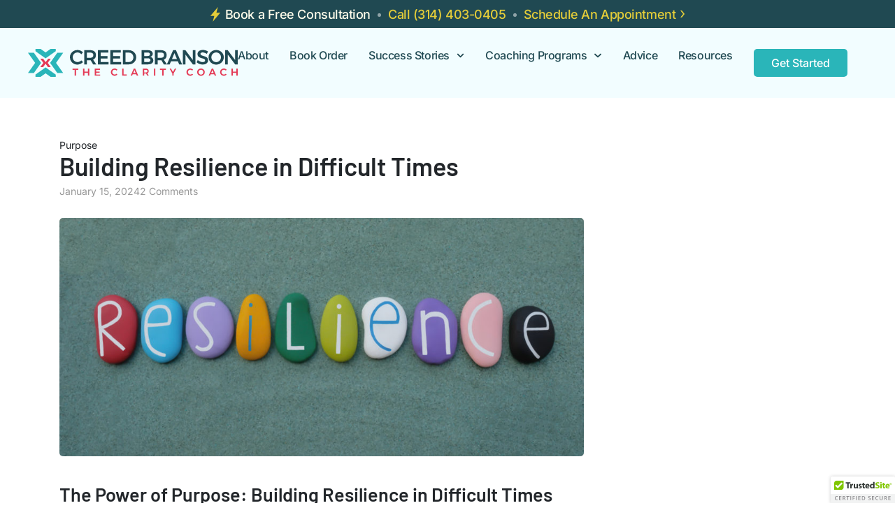

--- FILE ---
content_type: text/html; charset=UTF-8
request_url: https://creedbranson.com/building-resilience-in-difficult-times/
body_size: 20277
content:
<!DOCTYPE html>
<html lang="en-US">
<head>
	<meta charset="UTF-8">
	<meta name="viewport" content="width=device-width, initial-scale=1">
	<link rel="profile" href="http://gmpg.org/xfn/11">
	<meta name='robots' content='index, follow, max-image-preview:large, max-snippet:-1, max-video-preview:-1' />
	<style>img:is([sizes="auto" i], [sizes^="auto," i]) { contain-intrinsic-size: 3000px 1500px }</style>
	<link rel="canonical" href="https://creedbranson.com/building-resilience-in-difficult-times/" />

	<!-- This site is optimized with the Yoast SEO plugin v26.7 - https://yoast.com/wordpress/plugins/seo/ -->
	<title>Building Resilience in Difficult Times - Creed Branson</title>
	<meta name="description" content="Challenges and setbacks are inevitable, but what sets individuals apart is their ability to bounce back, to weather the storms with..." />
	<meta property="og:locale" content="en_US" />
	<meta property="og:type" content="article" />
	<meta property="og:title" content="Building Resilience in Difficult Times - Creed Branson" />
	<meta property="og:description" content="Challenges and setbacks are inevitable, but what sets individuals apart is their ability to bounce back, to weather the storms with..." />
	<meta property="og:url" content="https://creedbranson.com/building-resilience-in-difficult-times/" />
	<meta property="og:site_name" content="Creed Branson" />
	<meta property="article:publisher" content="https://www.facebook.com/creed.branson" />
	<meta property="article:author" content="https://www.facebook.com/creed.branson" />
	<meta property="article:published_time" content="2024-01-15T16:30:59+00:00" />
	<meta property="article:modified_time" content="2024-02-07T15:19:51+00:00" />
	<meta property="og:image" content="https://creedbranson.com/wp-content/uploads/2024/01/Resilience2-scaled.jpg" />
	<meta property="og:image:width" content="2560" />
	<meta property="og:image:height" content="1707" />
	<meta property="og:image:type" content="image/jpeg" />
	<meta name="author" content="Creed Branson" />
	<meta name="twitter:card" content="summary_large_image" />
	<meta name="twitter:creator" content="@modpastor" />
	<meta name="twitter:site" content="@modpastor" />
	<meta name="twitter:label1" content="Written by" />
	<meta name="twitter:data1" content="Creed Branson" />
	<meta name="twitter:label2" content="Est. reading time" />
	<meta name="twitter:data2" content="3 minutes" />
	<script type="application/ld+json" class="yoast-schema-graph">{"@context":"https://schema.org","@graph":[{"@type":"Article","@id":"https://creedbranson.com/building-resilience-in-difficult-times/#article","isPartOf":{"@id":"https://creedbranson.com/building-resilience-in-difficult-times/"},"author":{"name":"Creed Branson","@id":"https://creedbranson.com/#/schema/person/1369793ecc14b297f97b03ec0e7a41a1"},"headline":"Building Resilience in Difficult Times","datePublished":"2024-01-15T16:30:59+00:00","dateModified":"2024-02-07T15:19:51+00:00","mainEntityOfPage":{"@id":"https://creedbranson.com/building-resilience-in-difficult-times/"},"wordCount":465,"commentCount":0,"image":{"@id":"https://creedbranson.com/building-resilience-in-difficult-times/#primaryimage"},"thumbnailUrl":"https://creedbranson.com/wp-content/uploads/2024/01/Resilience2-scaled.jpg","keywords":["self-awareness"],"articleSection":["Purpose"],"inLanguage":"en-US","potentialAction":[{"@type":"CommentAction","name":"Comment","target":["https://creedbranson.com/building-resilience-in-difficult-times/#respond"]}]},{"@type":"WebPage","@id":"https://creedbranson.com/building-resilience-in-difficult-times/","url":"https://creedbranson.com/building-resilience-in-difficult-times/","name":"Building Resilience in Difficult Times - Creed Branson","isPartOf":{"@id":"https://creedbranson.com/#website"},"primaryImageOfPage":{"@id":"https://creedbranson.com/building-resilience-in-difficult-times/#primaryimage"},"image":{"@id":"https://creedbranson.com/building-resilience-in-difficult-times/#primaryimage"},"thumbnailUrl":"https://creedbranson.com/wp-content/uploads/2024/01/Resilience2-scaled.jpg","datePublished":"2024-01-15T16:30:59+00:00","dateModified":"2024-02-07T15:19:51+00:00","author":{"@id":"https://creedbranson.com/#/schema/person/1369793ecc14b297f97b03ec0e7a41a1"},"description":"Challenges and setbacks are inevitable, but what sets individuals apart is their ability to bounce back, to weather the storms with...","breadcrumb":{"@id":"https://creedbranson.com/building-resilience-in-difficult-times/#breadcrumb"},"inLanguage":"en-US","potentialAction":[{"@type":"ReadAction","target":["https://creedbranson.com/building-resilience-in-difficult-times/"]}]},{"@type":"ImageObject","inLanguage":"en-US","@id":"https://creedbranson.com/building-resilience-in-difficult-times/#primaryimage","url":"https://creedbranson.com/wp-content/uploads/2024/01/Resilience2-scaled.jpg","contentUrl":"https://creedbranson.com/wp-content/uploads/2024/01/Resilience2-scaled.jpg","width":2560,"height":1707,"caption":"Building Resilience"},{"@type":"BreadcrumbList","@id":"https://creedbranson.com/building-resilience-in-difficult-times/#breadcrumb","itemListElement":[{"@type":"ListItem","position":1,"name":"Home","item":"https://creedbranson.com/"},{"@type":"ListItem","position":2,"name":"Blog","item":"https://creedbranson.com/blog/"},{"@type":"ListItem","position":3,"name":"Building Resilience in Difficult Times"}]},{"@type":"WebSite","@id":"https://creedbranson.com/#website","url":"https://creedbranson.com/","name":"Creed Branson","description":"St Pete&#039;s Newest Life Coach &amp; Mentor","potentialAction":[{"@type":"SearchAction","target":{"@type":"EntryPoint","urlTemplate":"https://creedbranson.com/?s={search_term_string}"},"query-input":{"@type":"PropertyValueSpecification","valueRequired":true,"valueName":"search_term_string"}}],"inLanguage":"en-US"},{"@type":"Person","@id":"https://creedbranson.com/#/schema/person/1369793ecc14b297f97b03ec0e7a41a1","name":"Creed Branson","image":{"@type":"ImageObject","inLanguage":"en-US","@id":"https://creedbranson.com/#/schema/person/image/","url":"https://secure.gravatar.com/avatar/0324400985fe33ef6ec234f54ee959a23d6f5bf0e5155ef120f6c5200aedb83e?s=96&d=mm&r=g","contentUrl":"https://secure.gravatar.com/avatar/0324400985fe33ef6ec234f54ee959a23d6f5bf0e5155ef120f6c5200aedb83e?s=96&d=mm&r=g","caption":"Creed Branson"},"description":"Creed is an accomplished leader and Professional Certified Coach motivated by a passionate drive to help individuals and organizations reclaim their clarity for personal achievement and organizational effectiveness.","sameAs":["https://www.facebook.com/creed.branson","https://x.com/modpastor"]}]}</script>
	<!-- / Yoast SEO plugin. -->


<link rel='dns-prefetch' href='//cdn.trustedsite.com' />
<link href='https://fonts.gstatic.com' crossorigin rel='preconnect' />
<link rel="alternate" type="application/rss+xml" title="Creed Branson &raquo; Feed" href="https://creedbranson.com/feed/" />
<link rel="alternate" type="application/rss+xml" title="Creed Branson &raquo; Comments Feed" href="https://creedbranson.com/comments/feed/" />

<!-- LCSEO current path: building-resilience-in-difficult-times -->
<!-- LCSEO: no overrides found -->
<script type="text/javascript">
/* <![CDATA[ */
window._wpemojiSettings = {"baseUrl":"https:\/\/s.w.org\/images\/core\/emoji\/16.0.1\/72x72\/","ext":".png","svgUrl":"https:\/\/s.w.org\/images\/core\/emoji\/16.0.1\/svg\/","svgExt":".svg","source":{"concatemoji":"https:\/\/creedbranson.com\/wp-includes\/js\/wp-emoji-release.min.js?ver=6.8.3"}};
/*! This file is auto-generated */
!function(s,n){var o,i,e;function c(e){try{var t={supportTests:e,timestamp:(new Date).valueOf()};sessionStorage.setItem(o,JSON.stringify(t))}catch(e){}}function p(e,t,n){e.clearRect(0,0,e.canvas.width,e.canvas.height),e.fillText(t,0,0);var t=new Uint32Array(e.getImageData(0,0,e.canvas.width,e.canvas.height).data),a=(e.clearRect(0,0,e.canvas.width,e.canvas.height),e.fillText(n,0,0),new Uint32Array(e.getImageData(0,0,e.canvas.width,e.canvas.height).data));return t.every(function(e,t){return e===a[t]})}function u(e,t){e.clearRect(0,0,e.canvas.width,e.canvas.height),e.fillText(t,0,0);for(var n=e.getImageData(16,16,1,1),a=0;a<n.data.length;a++)if(0!==n.data[a])return!1;return!0}function f(e,t,n,a){switch(t){case"flag":return n(e,"\ud83c\udff3\ufe0f\u200d\u26a7\ufe0f","\ud83c\udff3\ufe0f\u200b\u26a7\ufe0f")?!1:!n(e,"\ud83c\udde8\ud83c\uddf6","\ud83c\udde8\u200b\ud83c\uddf6")&&!n(e,"\ud83c\udff4\udb40\udc67\udb40\udc62\udb40\udc65\udb40\udc6e\udb40\udc67\udb40\udc7f","\ud83c\udff4\u200b\udb40\udc67\u200b\udb40\udc62\u200b\udb40\udc65\u200b\udb40\udc6e\u200b\udb40\udc67\u200b\udb40\udc7f");case"emoji":return!a(e,"\ud83e\udedf")}return!1}function g(e,t,n,a){var r="undefined"!=typeof WorkerGlobalScope&&self instanceof WorkerGlobalScope?new OffscreenCanvas(300,150):s.createElement("canvas"),o=r.getContext("2d",{willReadFrequently:!0}),i=(o.textBaseline="top",o.font="600 32px Arial",{});return e.forEach(function(e){i[e]=t(o,e,n,a)}),i}function t(e){var t=s.createElement("script");t.src=e,t.defer=!0,s.head.appendChild(t)}"undefined"!=typeof Promise&&(o="wpEmojiSettingsSupports",i=["flag","emoji"],n.supports={everything:!0,everythingExceptFlag:!0},e=new Promise(function(e){s.addEventListener("DOMContentLoaded",e,{once:!0})}),new Promise(function(t){var n=function(){try{var e=JSON.parse(sessionStorage.getItem(o));if("object"==typeof e&&"number"==typeof e.timestamp&&(new Date).valueOf()<e.timestamp+604800&&"object"==typeof e.supportTests)return e.supportTests}catch(e){}return null}();if(!n){if("undefined"!=typeof Worker&&"undefined"!=typeof OffscreenCanvas&&"undefined"!=typeof URL&&URL.createObjectURL&&"undefined"!=typeof Blob)try{var e="postMessage("+g.toString()+"("+[JSON.stringify(i),f.toString(),p.toString(),u.toString()].join(",")+"));",a=new Blob([e],{type:"text/javascript"}),r=new Worker(URL.createObjectURL(a),{name:"wpTestEmojiSupports"});return void(r.onmessage=function(e){c(n=e.data),r.terminate(),t(n)})}catch(e){}c(n=g(i,f,p,u))}t(n)}).then(function(e){for(var t in e)n.supports[t]=e[t],n.supports.everything=n.supports.everything&&n.supports[t],"flag"!==t&&(n.supports.everythingExceptFlag=n.supports.everythingExceptFlag&&n.supports[t]);n.supports.everythingExceptFlag=n.supports.everythingExceptFlag&&!n.supports.flag,n.DOMReady=!1,n.readyCallback=function(){n.DOMReady=!0}}).then(function(){return e}).then(function(){var e;n.supports.everything||(n.readyCallback(),(e=n.source||{}).concatemoji?t(e.concatemoji):e.wpemoji&&e.twemoji&&(t(e.twemoji),t(e.wpemoji)))}))}((window,document),window._wpemojiSettings);
/* ]]> */
</script>
<style id='wp-emoji-styles-inline-css' type='text/css'>

	img.wp-smiley, img.emoji {
		display: inline !important;
		border: none !important;
		box-shadow: none !important;
		height: 1em !important;
		width: 1em !important;
		margin: 0 0.07em !important;
		vertical-align: -0.1em !important;
		background: none !important;
		padding: 0 !important;
	}
</style>
<link rel='stylesheet' id='wp-block-library-css' href='https://creedbranson.com/wp-includes/css/dist/block-library/style.min.css?ver=6.8.3' type='text/css' media='all' />
<style id='classic-theme-styles-inline-css' type='text/css'>
/*! This file is auto-generated */
.wp-block-button__link{color:#fff;background-color:#32373c;border-radius:9999px;box-shadow:none;text-decoration:none;padding:calc(.667em + 2px) calc(1.333em + 2px);font-size:1.125em}.wp-block-file__button{background:#32373c;color:#fff;text-decoration:none}
</style>
<style id='global-styles-inline-css' type='text/css'>
:root{--wp--preset--aspect-ratio--square: 1;--wp--preset--aspect-ratio--4-3: 4/3;--wp--preset--aspect-ratio--3-4: 3/4;--wp--preset--aspect-ratio--3-2: 3/2;--wp--preset--aspect-ratio--2-3: 2/3;--wp--preset--aspect-ratio--16-9: 16/9;--wp--preset--aspect-ratio--9-16: 9/16;--wp--preset--color--black: #000000;--wp--preset--color--cyan-bluish-gray: #abb8c3;--wp--preset--color--white: #ffffff;--wp--preset--color--pale-pink: #f78da7;--wp--preset--color--vivid-red: #cf2e2e;--wp--preset--color--luminous-vivid-orange: #ff6900;--wp--preset--color--luminous-vivid-amber: #fcb900;--wp--preset--color--light-green-cyan: #7bdcb5;--wp--preset--color--vivid-green-cyan: #00d084;--wp--preset--color--pale-cyan-blue: #8ed1fc;--wp--preset--color--vivid-cyan-blue: #0693e3;--wp--preset--color--vivid-purple: #9b51e0;--wp--preset--gradient--vivid-cyan-blue-to-vivid-purple: linear-gradient(135deg,rgba(6,147,227,1) 0%,rgb(155,81,224) 100%);--wp--preset--gradient--light-green-cyan-to-vivid-green-cyan: linear-gradient(135deg,rgb(122,220,180) 0%,rgb(0,208,130) 100%);--wp--preset--gradient--luminous-vivid-amber-to-luminous-vivid-orange: linear-gradient(135deg,rgba(252,185,0,1) 0%,rgba(255,105,0,1) 100%);--wp--preset--gradient--luminous-vivid-orange-to-vivid-red: linear-gradient(135deg,rgba(255,105,0,1) 0%,rgb(207,46,46) 100%);--wp--preset--gradient--very-light-gray-to-cyan-bluish-gray: linear-gradient(135deg,rgb(238,238,238) 0%,rgb(169,184,195) 100%);--wp--preset--gradient--cool-to-warm-spectrum: linear-gradient(135deg,rgb(74,234,220) 0%,rgb(151,120,209) 20%,rgb(207,42,186) 40%,rgb(238,44,130) 60%,rgb(251,105,98) 80%,rgb(254,248,76) 100%);--wp--preset--gradient--blush-light-purple: linear-gradient(135deg,rgb(255,206,236) 0%,rgb(152,150,240) 100%);--wp--preset--gradient--blush-bordeaux: linear-gradient(135deg,rgb(254,205,165) 0%,rgb(254,45,45) 50%,rgb(107,0,62) 100%);--wp--preset--gradient--luminous-dusk: linear-gradient(135deg,rgb(255,203,112) 0%,rgb(199,81,192) 50%,rgb(65,88,208) 100%);--wp--preset--gradient--pale-ocean: linear-gradient(135deg,rgb(255,245,203) 0%,rgb(182,227,212) 50%,rgb(51,167,181) 100%);--wp--preset--gradient--electric-grass: linear-gradient(135deg,rgb(202,248,128) 0%,rgb(113,206,126) 100%);--wp--preset--gradient--midnight: linear-gradient(135deg,rgb(2,3,129) 0%,rgb(40,116,252) 100%);--wp--preset--font-size--small: 13px;--wp--preset--font-size--medium: 20px;--wp--preset--font-size--large: 36px;--wp--preset--font-size--x-large: 42px;--wp--preset--spacing--20: 0.44rem;--wp--preset--spacing--30: 0.67rem;--wp--preset--spacing--40: 1rem;--wp--preset--spacing--50: 1.5rem;--wp--preset--spacing--60: 2.25rem;--wp--preset--spacing--70: 3.38rem;--wp--preset--spacing--80: 5.06rem;--wp--preset--shadow--natural: 6px 6px 9px rgba(0, 0, 0, 0.2);--wp--preset--shadow--deep: 12px 12px 50px rgba(0, 0, 0, 0.4);--wp--preset--shadow--sharp: 6px 6px 0px rgba(0, 0, 0, 0.2);--wp--preset--shadow--outlined: 6px 6px 0px -3px rgba(255, 255, 255, 1), 6px 6px rgba(0, 0, 0, 1);--wp--preset--shadow--crisp: 6px 6px 0px rgba(0, 0, 0, 1);}:where(.is-layout-flex){gap: 0.5em;}:where(.is-layout-grid){gap: 0.5em;}body .is-layout-flex{display: flex;}.is-layout-flex{flex-wrap: wrap;align-items: center;}.is-layout-flex > :is(*, div){margin: 0;}body .is-layout-grid{display: grid;}.is-layout-grid > :is(*, div){margin: 0;}:where(.wp-block-columns.is-layout-flex){gap: 2em;}:where(.wp-block-columns.is-layout-grid){gap: 2em;}:where(.wp-block-post-template.is-layout-flex){gap: 1.25em;}:where(.wp-block-post-template.is-layout-grid){gap: 1.25em;}.has-black-color{color: var(--wp--preset--color--black) !important;}.has-cyan-bluish-gray-color{color: var(--wp--preset--color--cyan-bluish-gray) !important;}.has-white-color{color: var(--wp--preset--color--white) !important;}.has-pale-pink-color{color: var(--wp--preset--color--pale-pink) !important;}.has-vivid-red-color{color: var(--wp--preset--color--vivid-red) !important;}.has-luminous-vivid-orange-color{color: var(--wp--preset--color--luminous-vivid-orange) !important;}.has-luminous-vivid-amber-color{color: var(--wp--preset--color--luminous-vivid-amber) !important;}.has-light-green-cyan-color{color: var(--wp--preset--color--light-green-cyan) !important;}.has-vivid-green-cyan-color{color: var(--wp--preset--color--vivid-green-cyan) !important;}.has-pale-cyan-blue-color{color: var(--wp--preset--color--pale-cyan-blue) !important;}.has-vivid-cyan-blue-color{color: var(--wp--preset--color--vivid-cyan-blue) !important;}.has-vivid-purple-color{color: var(--wp--preset--color--vivid-purple) !important;}.has-black-background-color{background-color: var(--wp--preset--color--black) !important;}.has-cyan-bluish-gray-background-color{background-color: var(--wp--preset--color--cyan-bluish-gray) !important;}.has-white-background-color{background-color: var(--wp--preset--color--white) !important;}.has-pale-pink-background-color{background-color: var(--wp--preset--color--pale-pink) !important;}.has-vivid-red-background-color{background-color: var(--wp--preset--color--vivid-red) !important;}.has-luminous-vivid-orange-background-color{background-color: var(--wp--preset--color--luminous-vivid-orange) !important;}.has-luminous-vivid-amber-background-color{background-color: var(--wp--preset--color--luminous-vivid-amber) !important;}.has-light-green-cyan-background-color{background-color: var(--wp--preset--color--light-green-cyan) !important;}.has-vivid-green-cyan-background-color{background-color: var(--wp--preset--color--vivid-green-cyan) !important;}.has-pale-cyan-blue-background-color{background-color: var(--wp--preset--color--pale-cyan-blue) !important;}.has-vivid-cyan-blue-background-color{background-color: var(--wp--preset--color--vivid-cyan-blue) !important;}.has-vivid-purple-background-color{background-color: var(--wp--preset--color--vivid-purple) !important;}.has-black-border-color{border-color: var(--wp--preset--color--black) !important;}.has-cyan-bluish-gray-border-color{border-color: var(--wp--preset--color--cyan-bluish-gray) !important;}.has-white-border-color{border-color: var(--wp--preset--color--white) !important;}.has-pale-pink-border-color{border-color: var(--wp--preset--color--pale-pink) !important;}.has-vivid-red-border-color{border-color: var(--wp--preset--color--vivid-red) !important;}.has-luminous-vivid-orange-border-color{border-color: var(--wp--preset--color--luminous-vivid-orange) !important;}.has-luminous-vivid-amber-border-color{border-color: var(--wp--preset--color--luminous-vivid-amber) !important;}.has-light-green-cyan-border-color{border-color: var(--wp--preset--color--light-green-cyan) !important;}.has-vivid-green-cyan-border-color{border-color: var(--wp--preset--color--vivid-green-cyan) !important;}.has-pale-cyan-blue-border-color{border-color: var(--wp--preset--color--pale-cyan-blue) !important;}.has-vivid-cyan-blue-border-color{border-color: var(--wp--preset--color--vivid-cyan-blue) !important;}.has-vivid-purple-border-color{border-color: var(--wp--preset--color--vivid-purple) !important;}.has-vivid-cyan-blue-to-vivid-purple-gradient-background{background: var(--wp--preset--gradient--vivid-cyan-blue-to-vivid-purple) !important;}.has-light-green-cyan-to-vivid-green-cyan-gradient-background{background: var(--wp--preset--gradient--light-green-cyan-to-vivid-green-cyan) !important;}.has-luminous-vivid-amber-to-luminous-vivid-orange-gradient-background{background: var(--wp--preset--gradient--luminous-vivid-amber-to-luminous-vivid-orange) !important;}.has-luminous-vivid-orange-to-vivid-red-gradient-background{background: var(--wp--preset--gradient--luminous-vivid-orange-to-vivid-red) !important;}.has-very-light-gray-to-cyan-bluish-gray-gradient-background{background: var(--wp--preset--gradient--very-light-gray-to-cyan-bluish-gray) !important;}.has-cool-to-warm-spectrum-gradient-background{background: var(--wp--preset--gradient--cool-to-warm-spectrum) !important;}.has-blush-light-purple-gradient-background{background: var(--wp--preset--gradient--blush-light-purple) !important;}.has-blush-bordeaux-gradient-background{background: var(--wp--preset--gradient--blush-bordeaux) !important;}.has-luminous-dusk-gradient-background{background: var(--wp--preset--gradient--luminous-dusk) !important;}.has-pale-ocean-gradient-background{background: var(--wp--preset--gradient--pale-ocean) !important;}.has-electric-grass-gradient-background{background: var(--wp--preset--gradient--electric-grass) !important;}.has-midnight-gradient-background{background: var(--wp--preset--gradient--midnight) !important;}.has-small-font-size{font-size: var(--wp--preset--font-size--small) !important;}.has-medium-font-size{font-size: var(--wp--preset--font-size--medium) !important;}.has-large-font-size{font-size: var(--wp--preset--font-size--large) !important;}.has-x-large-font-size{font-size: var(--wp--preset--font-size--x-large) !important;}
:where(.wp-block-post-template.is-layout-flex){gap: 1.25em;}:where(.wp-block-post-template.is-layout-grid){gap: 1.25em;}
:where(.wp-block-columns.is-layout-flex){gap: 2em;}:where(.wp-block-columns.is-layout-grid){gap: 2em;}
:root :where(.wp-block-pullquote){font-size: 1.5em;line-height: 1.6;}
</style>
<link rel='stylesheet' id='dashicons-css' href='https://creedbranson.com/wp-includes/css/dashicons.min.css?ver=6.8.3' type='text/css' media='all' />
<link rel='stylesheet' id='LeadConnector-css' href='https://creedbranson.com/wp-content/plugins/leadconnector/public/css/lc-public.css?ver=3.0.18' type='text/css' media='all' />
<link rel='stylesheet' id='lc-theme-fixes-css' href='https://creedbranson.com/wp-content/plugins/leadconnector/assets/css/theme-fixes.css?ver=1768386217' type='text/css' media='all' />
<link rel='stylesheet' id='wp-components-css' href='https://creedbranson.com/wp-includes/css/dist/components/style.min.css?ver=6.8.3' type='text/css' media='all' />
<link rel='stylesheet' id='godaddy-styles-css' href='https://creedbranson.com/wp-content/mu-plugins/vendor/wpex/godaddy-launch/includes/Dependencies/GoDaddy/Styles/build/latest.css?ver=2.0.2' type='text/css' media='all' />
<link rel='stylesheet' id='aura-prime-app-css' href='https://creedbranson.com/wp-content/themes/aura-prime/dist/scripts/app.css?ver=1765301175' type='text/css' media='all' />
<link rel='stylesheet' id='aura-prime-css' href='https://creedbranson.com/wp-content/themes/aura-prime/style.css?ver=1765301174' type='text/css' media='all' />
<link rel='stylesheet' id='elementor-frontend-css' href='https://creedbranson.com/wp-content/uploads/elementor/css/custom-frontend.min.css?ver=1768671753' type='text/css' media='all' />
<link rel='stylesheet' id='widget-icon-list-css' href='https://creedbranson.com/wp-content/uploads/elementor/css/custom-widget-icon-list.min.css?ver=1768671753' type='text/css' media='all' />
<link rel='stylesheet' id='widget-image-css' href='https://creedbranson.com/wp-content/plugins/elementor/assets/css/widget-image.min.css?ver=3.34.1' type='text/css' media='all' />
<link rel='stylesheet' id='widget-nav-menu-css' href='https://creedbranson.com/wp-content/uploads/elementor/css/custom-pro-widget-nav-menu.min.css?ver=1768671753' type='text/css' media='all' />
<link rel='stylesheet' id='widget-social-icons-css' href='https://creedbranson.com/wp-content/plugins/elementor/assets/css/widget-social-icons.min.css?ver=3.34.1' type='text/css' media='all' />
<link rel='stylesheet' id='e-apple-webkit-css' href='https://creedbranson.com/wp-content/uploads/elementor/css/custom-apple-webkit.min.css?ver=1768671753' type='text/css' media='all' />
<link rel='stylesheet' id='widget-heading-css' href='https://creedbranson.com/wp-content/plugins/elementor/assets/css/widget-heading.min.css?ver=3.34.1' type='text/css' media='all' />
<link rel='stylesheet' id='elementor-post-4256-css' href='https://creedbranson.com/wp-content/uploads/elementor/css/post-4256.css?ver=1768671753' type='text/css' media='all' />
<link rel='stylesheet' id='font-awesome-5-all-css' href='https://creedbranson.com/wp-content/plugins/elementor/assets/lib/font-awesome/css/all.min.css?ver=3.34.1' type='text/css' media='all' />
<link rel='stylesheet' id='font-awesome-4-shim-css' href='https://creedbranson.com/wp-content/plugins/elementor/assets/lib/font-awesome/css/v4-shims.min.css?ver=3.34.1' type='text/css' media='all' />
<link rel='stylesheet' id='elementor-post-4384-css' href='https://creedbranson.com/wp-content/uploads/elementor/css/post-4384.css?ver=1768671755' type='text/css' media='all' />
<link rel='stylesheet' id='elementor-post-4992-css' href='https://creedbranson.com/wp-content/uploads/elementor/css/post-4992.css?ver=1768671755' type='text/css' media='all' />
<link rel='stylesheet' id='elementor-post-4523-css' href='https://creedbranson.com/wp-content/uploads/elementor/css/post-4523.css?ver=1768671755' type='text/css' media='all' />
<link rel='stylesheet' id='elementor-gf-local-roboto-css' href='https://creedbranson.com/wp-content/uploads/elementor/google-fonts/css/roboto.css?ver=1742282182' type='text/css' media='all' />
<link rel='stylesheet' id='elementor-gf-local-robotoslab-css' href='https://creedbranson.com/wp-content/uploads/elementor/google-fonts/css/robotoslab.css?ver=1742282186' type='text/css' media='all' />
<link rel='stylesheet' id='elementor-gf-local-inter-css' href='https://creedbranson.com/wp-content/uploads/elementor/google-fonts/css/inter.css?ver=1742282197' type='text/css' media='all' />
<script type="text/javascript" src="https://creedbranson.com/wp-includes/js/jquery/jquery.min.js?ver=3.7.1" id="jquery-core-js"></script>
<script type="text/javascript" src="https://creedbranson.com/wp-includes/js/jquery/jquery-migrate.min.js?ver=3.4.1" id="jquery-migrate-js"></script>
<script type="text/javascript" src="https://creedbranson.com/wp-content/plugins/elementor/assets/lib/font-awesome/js/v4-shims.min.js?ver=3.34.1" id="font-awesome-4-shim-js"></script>
<link rel="https://api.w.org/" href="https://creedbranson.com/wp-json/" /><link rel="alternate" title="JSON" type="application/json" href="https://creedbranson.com/wp-json/wp/v2/posts/7683" /><link rel="EditURI" type="application/rsd+xml" title="RSD" href="https://creedbranson.com/xmlrpc.php?rsd" />
<meta name="generator" content="WordPress 6.8.3" />
<link rel='shortlink' href='https://creedbranson.com/?p=7683' />
<link rel="alternate" title="oEmbed (JSON)" type="application/json+oembed" href="https://creedbranson.com/wp-json/oembed/1.0/embed?url=https%3A%2F%2Fcreedbranson.com%2Fbuilding-resilience-in-difficult-times%2F" />
<link rel="alternate" title="oEmbed (XML)" type="text/xml+oembed" href="https://creedbranson.com/wp-json/oembed/1.0/embed?url=https%3A%2F%2Fcreedbranson.com%2Fbuilding-resilience-in-difficult-times%2F&#038;format=xml" />
<meta name="generator" content="Elementor 3.34.1; features: e_font_icon_svg, additional_custom_breakpoints; settings: css_print_method-external, google_font-enabled, font_display-auto">

<script src="https://analytics.ahrefs.com/analytics.js" data-key="929lsZYsg/6PXEfCKkcxSA" async></script>
			<style>
				.e-con.e-parent:nth-of-type(n+4):not(.e-lazyloaded):not(.e-no-lazyload),
				.e-con.e-parent:nth-of-type(n+4):not(.e-lazyloaded):not(.e-no-lazyload) * {
					background-image: none !important;
				}
				@media screen and (max-height: 1024px) {
					.e-con.e-parent:nth-of-type(n+3):not(.e-lazyloaded):not(.e-no-lazyload),
					.e-con.e-parent:nth-of-type(n+3):not(.e-lazyloaded):not(.e-no-lazyload) * {
						background-image: none !important;
					}
				}
				@media screen and (max-height: 640px) {
					.e-con.e-parent:nth-of-type(n+2):not(.e-lazyloaded):not(.e-no-lazyload),
					.e-con.e-parent:nth-of-type(n+2):not(.e-lazyloaded):not(.e-no-lazyload) * {
						background-image: none !important;
					}
				}
			</style>
			<link rel="icon" href="https://creedbranson.com/wp-content/uploads/2022/05/cropped-favicon-32x32.png" sizes="32x32" />
<link rel="icon" href="https://creedbranson.com/wp-content/uploads/2022/05/cropped-favicon-192x192.png" sizes="192x192" />
<link rel="apple-touch-icon" href="https://creedbranson.com/wp-content/uploads/2022/05/cropped-favicon-180x180.png" />
<meta name="msapplication-TileImage" content="https://creedbranson.com/wp-content/uploads/2022/05/cropped-favicon-270x270.png" />
		<style type="text/css" id="wp-custom-css">
			/* --------------------------
 * Home & Coaching Programs - Header - Bg-color
 * ----------------------- */
.page-id-10 .aura-home_header{
	background:#D7E5F9BF !important;
}
.page-id-3244 .aura-home_header{
	background:#D7E5F9BF !important;
}

.page-id-94 .aura-home_header{
	background:#D7E5F9BF !important;
}

.page-id-188 .aura-home_header{
	background:#D7E5F9BF !important;
}
.page-id-1367 .aura-home_header{
	background:#D7E5F9BF !important;
}
.page-id-399 .aura-home_header{
	background:#D7E5F9BF !important;
}
.page-id-3134 .aura-home_header{
	background:#D7E5F9BF !important;
}
.page-id-1716 .aura-home_header{
	background:#D7E5F9BF !important;
}
.page-id-1676 .aura-home_header{
	background:#D7E5F9BF !important;
}
.page-id-1696 .aura-home_header{
	background:#D7E5F9BF !important;
}
.page-id-1605 .aura-home_header{
	background:#D7E5F9BF !important;
}

/* --------------------------
 * Page - request a consultation - form
 * ----------------------- */
#SOI_CreedBranson{
	max-width:860px !important;
}
		</style>
		<style id="kirki-inline-styles">:root{--aura-g-body-link-color:#e43955;--aura-g-primary-contrast-color:#fff;--aura-g-title-text-color:#22262a;--aura-g-title-link-color:#22262a;--aura-g-title-hover-color:#22262a;--aura-g-body-text-color:#646769;--aura-g-body-hover-color:#ba2f45;--aura-g-body-light-color:#999;--aura-g-body-muted-color:#bbb;--aura-g-body-background-color:#fff;--aura-g-light-background-color:#f2f2f2;--aura-g-modal-background-color:rgba(0, 0, 0, 0.9);--aura-g-border-color:#ddd;--aura-g-body-font-family:Inter;--aura-g-body-font-size:18px;--aura-g-body-line-height:1.6;--aura-g-body-letter-spacing:0px;--aura-g-h1-font-family:Barlow;--aura-g-h2-font-family:Barlow;--aura-g-h3-font-family:Barlow;--aura-g-h4-font-family:Barlow;--aura-g-h5-font-family:Barlow;--aura-g-h6-font-family:Barlow;--aura-g-button-1-color:#fff;--aura-g-button-1-background-color:#2ab5b9;--aura-g-button-1-border-color:#2ab5b9;--aura-g-button-1-hover-color:#e6f0ff;--aura-g-button-1-hover-background-color:#204952;--aura-g-button-1-hover-border-color:#204952;--aura-g-button-1-font-family:Inter;--aura-g-button-1-font-size:18px;--aura-g-button-1-line-height:1.2;--aura-g-button-1-letter-spacing:0px;--aura-g-button-1-padding-top:19px;--aura-g-button-1-padding-right:40px;--aura-g-button-1-padding-bottom:20px;--aura-g-button-1-padding-left:40px;--aura-g-button-1-border-top-width:0px;--aura-g-button-1-border-right-width:0px;--aura-g-button-1-border-bottom-width:0px;--aura-g-button-1-border-left-width:0px;--aura-g-button-1-border-top-left-radius:5px;--aura-g-button-1-border-top-right-radius:5px;--aura-g-button-1-border-bottom-left-radius:5px;--aura-g-button-1-border-bottom-right-radius:5px;--aura-g-button-2-color:#2ab5b9;--aura-g-button-2-background-color:rgba(0,0,0,0);--aura-g-button-2-border-color:rgba(0,0,0,0);--aura-g-button-2-hover-color:#204952;--aura-g-button-2-hover-background-color:rgba(0,0,0,0);--aura-g-button-2-hover-border-color:rgba(0,0,0,0);--aura-g-button-2-font-family:Inter;--aura-g-button-2-font-size:16px;--aura-g-button-2-line-height:1.2;--aura-g-button-2-letter-spacing:-0.4px;--aura-g-button-2-padding-top:0px;--aura-g-button-2-padding-right:0px;--aura-g-button-2-padding-bottom:0px;--aura-g-button-2-padding-left:0px;--aura-g-button-2-border-top-width:0px;--aura-g-button-2-border-right-width:0px;--aura-g-button-2-border-bottom-width:0px;--aura-g-button-2-border-left-width:0px;--aura-g-button-2-border-top-left-radius:3px;--aura-g-button-2-border-top-right-radius:3px;--aura-g-button-2-border-bottom-left-radius:3px;--aura-g-button-2-border-bottom-right-radius:3px;--aura-g-button-2-icon-image:url(https://creedbranson.com/wp-content/uploads/2022/05/icon-chevron-sharp-right.svg);--aura-g-button-2-icon-color:#2ab5b9;--aura-g-button-2-hover-icon-color:#204952;--aura-g-button-2-icon-width:6px;--aura-g-button-2-icon-height:10px;--aura-g-button-2-icon-gap:7px;--aura-g-button-2-icon-offset:0px;--aura-g-button-3-color:#646769;--aura-g-button-3-background-color:rgba(255,255,255,0);--aura-g-button-3-border-color:#646769;--aura-g-button-3-hover-color:#fff;--aura-g-button-3-hover-background-color:#204952;--aura-g-button-3-hover-border-color:#646769;--aura-g-button-3-font-family:Inter;--aura-g-button-3-font-size:16px;--aura-g-button-3-line-height:1.2;--aura-g-button-3-letter-spacing:-0.4px;--aura-g-button-3-padding-top:15px;--aura-g-button-3-padding-right:30px;--aura-g-button-3-padding-bottom:15px;--aura-g-button-3-padding-left:30px;--aura-g-button-3-border-top-width:1px;--aura-g-button-3-border-right-width:1px;--aura-g-button-3-border-bottom-width:1px;--aura-g-button-3-border-left-width:1px;--aura-g-button-3-border-top-left-radius:5px;--aura-g-button-3-border-top-right-radius:5px;--aura-g-button-3-border-bottom-left-radius:5px;--aura-g-button-3-border-bottom-right-radius:5px;--aura-g-form-column-gap:10px;--aura-g-form-row-gap:20px;--aura-g-placeholder-color:#999999;--aura-g-placeholder-font-style:inherit;--aura-g-label-color:#646769;--aura-g-label-font-family:inherit;--aura-g-label-font-size:16px;--aura-g-label-line-height:1.2;--aura-g-label-margin-bottom:6px;--aura-g-field-color:#333;--aura-g-field-background-color:#fff;--aura-g-field-border-color:#ddd;--aura-g-field-hover-color:#333;--aura-g-field-hover-background-color:#fff;--aura-g-field-hover-border-color:#ddd;--aura-g-field-font-family:inherit;--aura-g-field-line-height:1.2;--aura-g-field-padding-top:10px;--aura-g-field-padding-right:12px;--aura-g-field-padding-bottom:10px;--aura-g-field-padding-left:12px;--aura-g-field-border-top-width:1px;--aura-g-field-border-right-width:1px;--aura-g-field-border-bottom-width:1px;--aura-g-field-border-left-width:1px;--aura-g-field-border-top-left-radius:3px;--aura-g-field-border-top-right-radius:3px;--aura-g-field-border-bottom-left-radius:3px;--aura-g-field-border-bottom-right-radius:3px;--aura-g-submit-color:#fff;--aura-g-submit-background-color:#2ab5b9;--aura-g-submit-border-color:#2ab5b9;--aura-g-submit-hover-color:#fff;--aura-g-submit-hover-background-color:#204952;--aura-g-submit-hover-border-color:#204952;--aura-g-submit-font-family:inherit;--aura-g-submit-font-size:18px;--aura-g-submit-line-height:1.2;--aura-g-submit-padding-top:19px;--aura-g-submit-padding-right:30px;--aura-g-submit-padding-bottom:19px;--aura-g-submit-padding-left:30px;--aura-g-submit-border-top-width:0px;--aura-g-submit-border-right-width:0px;--aura-g-submit-border-bottom-width:0px;--aura-g-submit-border-left-width:0px;--aura-g-submit-border-top-left-radius:3px;--aura-g-submit-border-top-right-radius:3px;--aura-g-submit-border-bottom-left-radius:3px;--aura-g-submit-border-bottom-right-radius:3px;--aura-g-content-gap-top:50px;--aura-g-content-gap-bottom:50px;--aura-g-body-font-weight:400;--aura-g-body-font-style:normal;--aura-g-h1-font-weight:600;--aura-g-h1-font-style:normal;--aura-g-h2-font-weight:600;--aura-g-h2-font-style:normal;--aura-g-h3-font-weight:600;--aura-g-h3-font-style:normal;--aura-g-h4-font-weight:600;--aura-g-h4-font-style:normal;--aura-g-h5-font-weight:600;--aura-g-h5-font-style:normal;--aura-g-h6-font-weight:600;--aura-g-h6-font-style:normal;--aura-g-button-1-font-weight:400;--aura-g-button-1-font-style:normal;--aura-g-button-2-font-weight:400;--aura-g-button-2-font-style:normal;--aura-g-button-3-font-weight:400;--aura-g-button-3-font-style:normal;--aura-g-label-font-weight:400;--aura-g-label-font-style:normal;--aura-g-field-font-weight:400;--aura-g-field-font-style:normal;--aura-g-submit-font-weight:400;--aura-g-submit-font-style:normal;}.aura-formatted-content{--aura-g-h1-font-size:27px;--aura-g-h1-line-height:1.2;--aura-g-h1-letter-spacing:0px;--aura-g-h2-font-size:24px;--aura-g-h2-line-height:1.2;--aura-g-h2-letter-spacing:0px;--aura-g-h3-font-size:21px;--aura-g-h3-line-height:1.2;--aura-g-h3-letter-spacing:0px;--aura-g-h4-font-size:18px;--aura-g-h4-line-height:1.2;--aura-g-h4-letter-spacing:0px;--aura-g-h5-font-size:18px;--aura-g-h5-line-height:1.2;--aura-g-h5-letter-spacing:0px;--aura-g-h6-font-size:18px;--aura-g-h6-line-height:1.2;--aura-g-h6-letter-spacing:0px;}.aura-formatted-content :where(a){text-decoration:underline;}.aura-formatted-content :where(blockquote){color:#22262a;background-color:rgba(255,255,255,0);border-color:#2ab5b9;font-family:inherit;font-size:18px;padding-top:15px;padding-right:0;padding-bottom:15px;padding-left:20px;border-top-width:0px;border-right-width:0px;border-bottom-width:0px;border-left-width:2px;border-style:solid;border-top-left-radius:0px;border-top-right-radius:0px;border-bottom-left-radius:0px;border-bottom-right-radius:0px;font-weight:400;font-style:italic;}.aura-nothing-found--404{min-height:30vh;}.aura-nothing-found__title{font-size:36px;}.aura-nothing-found__description{font-size:18px;}@media (max-width: 1279px){:root{--aura-g-button-1-font-size:18px;--aura-g-button-1-padding-top:15px;--aura-g-button-1-padding-right:40px;--aura-g-button-1-padding-bottom:14px;--aura-g-button-1-padding-left:40px;--aura-g-button-2-font-size:16px;--aura-g-button-2-letter-spacing:-0.4px;--aura-g-button-2-padding-top:0px;--aura-g-button-2-padding-right:0px;--aura-g-button-2-padding-bottom:0px;--aura-g-button-2-padding-left:0px;--aura-g-button-3-font-size:16px;--aura-g-button-3-letter-spacing:-0.4px;--aura-g-button-3-padding-top:15px;--aura-g-button-3-padding-right:25px;--aura-g-button-3-padding-bottom:15px;--aura-g-button-3-padding-left:25px;}.aura-formatted-content{--aura-g-h1-font-size:24px;--aura-g-h1-line-height:1.2;--aura-g-h1-letter-spacing:0px;--aura-g-h2-font-size:21px;--aura-g-h2-line-height:1.2;--aura-g-h2-letter-spacing:0px;--aura-g-h3-font-size:18px;--aura-g-h3-line-height:1.2;--aura-g-h3-letter-spacing:0px;--aura-g-h4-font-size:18px;--aura-g-h4-line-height:1.2;--aura-g-h4-letter-spacing:0px;--aura-g-h5-font-size:18px;--aura-g-h5-line-height:1.2;--aura-g-h5-letter-spacing:0px;--aura-g-h6-font-size:18px;--aura-g-h6-line-height:1.2;--aura-g-h6-letter-spacing:0px;}}@media (min-width: 768px){:root{--aura-g-content-gap-top:60px;--aura-g-content-gap-bottom:60px;}}@media (min-width: 1500px){:root{--aura-g-content-gap-top:80px;--aura-g-content-gap-bottom:80px;}}/* cyrillic-ext */
@font-face {
  font-family: 'Inter';
  font-style: normal;
  font-weight: 400;
  font-display: swap;
  src: url(https://creedbranson.com/wp-content/fonts/inter/UcC73FwrK3iLTeHuS_nVMrMxCp50SjIa2JL7SUc.woff2) format('woff2');
  unicode-range: U+0460-052F, U+1C80-1C8A, U+20B4, U+2DE0-2DFF, U+A640-A69F, U+FE2E-FE2F;
}
/* cyrillic */
@font-face {
  font-family: 'Inter';
  font-style: normal;
  font-weight: 400;
  font-display: swap;
  src: url(https://creedbranson.com/wp-content/fonts/inter/UcC73FwrK3iLTeHuS_nVMrMxCp50SjIa0ZL7SUc.woff2) format('woff2');
  unicode-range: U+0301, U+0400-045F, U+0490-0491, U+04B0-04B1, U+2116;
}
/* greek-ext */
@font-face {
  font-family: 'Inter';
  font-style: normal;
  font-weight: 400;
  font-display: swap;
  src: url(https://creedbranson.com/wp-content/fonts/inter/UcC73FwrK3iLTeHuS_nVMrMxCp50SjIa2ZL7SUc.woff2) format('woff2');
  unicode-range: U+1F00-1FFF;
}
/* greek */
@font-face {
  font-family: 'Inter';
  font-style: normal;
  font-weight: 400;
  font-display: swap;
  src: url(https://creedbranson.com/wp-content/fonts/inter/UcC73FwrK3iLTeHuS_nVMrMxCp50SjIa1pL7SUc.woff2) format('woff2');
  unicode-range: U+0370-0377, U+037A-037F, U+0384-038A, U+038C, U+038E-03A1, U+03A3-03FF;
}
/* vietnamese */
@font-face {
  font-family: 'Inter';
  font-style: normal;
  font-weight: 400;
  font-display: swap;
  src: url(https://creedbranson.com/wp-content/fonts/inter/UcC73FwrK3iLTeHuS_nVMrMxCp50SjIa2pL7SUc.woff2) format('woff2');
  unicode-range: U+0102-0103, U+0110-0111, U+0128-0129, U+0168-0169, U+01A0-01A1, U+01AF-01B0, U+0300-0301, U+0303-0304, U+0308-0309, U+0323, U+0329, U+1EA0-1EF9, U+20AB;
}
/* latin-ext */
@font-face {
  font-family: 'Inter';
  font-style: normal;
  font-weight: 400;
  font-display: swap;
  src: url(https://creedbranson.com/wp-content/fonts/inter/UcC73FwrK3iLTeHuS_nVMrMxCp50SjIa25L7SUc.woff2) format('woff2');
  unicode-range: U+0100-02BA, U+02BD-02C5, U+02C7-02CC, U+02CE-02D7, U+02DD-02FF, U+0304, U+0308, U+0329, U+1D00-1DBF, U+1E00-1E9F, U+1EF2-1EFF, U+2020, U+20A0-20AB, U+20AD-20C0, U+2113, U+2C60-2C7F, U+A720-A7FF;
}
/* latin */
@font-face {
  font-family: 'Inter';
  font-style: normal;
  font-weight: 400;
  font-display: swap;
  src: url(https://creedbranson.com/wp-content/fonts/inter/UcC73FwrK3iLTeHuS_nVMrMxCp50SjIa1ZL7.woff2) format('woff2');
  unicode-range: U+0000-00FF, U+0131, U+0152-0153, U+02BB-02BC, U+02C6, U+02DA, U+02DC, U+0304, U+0308, U+0329, U+2000-206F, U+20AC, U+2122, U+2191, U+2193, U+2212, U+2215, U+FEFF, U+FFFD;
}
/* cyrillic-ext */
@font-face {
  font-family: 'Inter';
  font-style: normal;
  font-weight: 700;
  font-display: swap;
  src: url(https://creedbranson.com/wp-content/fonts/inter/UcC73FwrK3iLTeHuS_nVMrMxCp50SjIa2JL7SUc.woff2) format('woff2');
  unicode-range: U+0460-052F, U+1C80-1C8A, U+20B4, U+2DE0-2DFF, U+A640-A69F, U+FE2E-FE2F;
}
/* cyrillic */
@font-face {
  font-family: 'Inter';
  font-style: normal;
  font-weight: 700;
  font-display: swap;
  src: url(https://creedbranson.com/wp-content/fonts/inter/UcC73FwrK3iLTeHuS_nVMrMxCp50SjIa0ZL7SUc.woff2) format('woff2');
  unicode-range: U+0301, U+0400-045F, U+0490-0491, U+04B0-04B1, U+2116;
}
/* greek-ext */
@font-face {
  font-family: 'Inter';
  font-style: normal;
  font-weight: 700;
  font-display: swap;
  src: url(https://creedbranson.com/wp-content/fonts/inter/UcC73FwrK3iLTeHuS_nVMrMxCp50SjIa2ZL7SUc.woff2) format('woff2');
  unicode-range: U+1F00-1FFF;
}
/* greek */
@font-face {
  font-family: 'Inter';
  font-style: normal;
  font-weight: 700;
  font-display: swap;
  src: url(https://creedbranson.com/wp-content/fonts/inter/UcC73FwrK3iLTeHuS_nVMrMxCp50SjIa1pL7SUc.woff2) format('woff2');
  unicode-range: U+0370-0377, U+037A-037F, U+0384-038A, U+038C, U+038E-03A1, U+03A3-03FF;
}
/* vietnamese */
@font-face {
  font-family: 'Inter';
  font-style: normal;
  font-weight: 700;
  font-display: swap;
  src: url(https://creedbranson.com/wp-content/fonts/inter/UcC73FwrK3iLTeHuS_nVMrMxCp50SjIa2pL7SUc.woff2) format('woff2');
  unicode-range: U+0102-0103, U+0110-0111, U+0128-0129, U+0168-0169, U+01A0-01A1, U+01AF-01B0, U+0300-0301, U+0303-0304, U+0308-0309, U+0323, U+0329, U+1EA0-1EF9, U+20AB;
}
/* latin-ext */
@font-face {
  font-family: 'Inter';
  font-style: normal;
  font-weight: 700;
  font-display: swap;
  src: url(https://creedbranson.com/wp-content/fonts/inter/UcC73FwrK3iLTeHuS_nVMrMxCp50SjIa25L7SUc.woff2) format('woff2');
  unicode-range: U+0100-02BA, U+02BD-02C5, U+02C7-02CC, U+02CE-02D7, U+02DD-02FF, U+0304, U+0308, U+0329, U+1D00-1DBF, U+1E00-1E9F, U+1EF2-1EFF, U+2020, U+20A0-20AB, U+20AD-20C0, U+2113, U+2C60-2C7F, U+A720-A7FF;
}
/* latin */
@font-face {
  font-family: 'Inter';
  font-style: normal;
  font-weight: 700;
  font-display: swap;
  src: url(https://creedbranson.com/wp-content/fonts/inter/UcC73FwrK3iLTeHuS_nVMrMxCp50SjIa1ZL7.woff2) format('woff2');
  unicode-range: U+0000-00FF, U+0131, U+0152-0153, U+02BB-02BC, U+02C6, U+02DA, U+02DC, U+0304, U+0308, U+0329, U+2000-206F, U+20AC, U+2122, U+2191, U+2193, U+2212, U+2215, U+FEFF, U+FFFD;
}/* vietnamese */
@font-face {
  font-family: 'Barlow';
  font-style: italic;
  font-weight: 400;
  font-display: swap;
  src: url(https://creedbranson.com/wp-content/fonts/barlow/7cHrv4kjgoGqM7E_Cfs0wH8RnA.woff2) format('woff2');
  unicode-range: U+0102-0103, U+0110-0111, U+0128-0129, U+0168-0169, U+01A0-01A1, U+01AF-01B0, U+0300-0301, U+0303-0304, U+0308-0309, U+0323, U+0329, U+1EA0-1EF9, U+20AB;
}
/* latin-ext */
@font-face {
  font-family: 'Barlow';
  font-style: italic;
  font-weight: 400;
  font-display: swap;
  src: url(https://creedbranson.com/wp-content/fonts/barlow/7cHrv4kjgoGqM7E_Cfs1wH8RnA.woff2) format('woff2');
  unicode-range: U+0100-02BA, U+02BD-02C5, U+02C7-02CC, U+02CE-02D7, U+02DD-02FF, U+0304, U+0308, U+0329, U+1D00-1DBF, U+1E00-1E9F, U+1EF2-1EFF, U+2020, U+20A0-20AB, U+20AD-20C0, U+2113, U+2C60-2C7F, U+A720-A7FF;
}
/* latin */
@font-face {
  font-family: 'Barlow';
  font-style: italic;
  font-weight: 400;
  font-display: swap;
  src: url(https://creedbranson.com/wp-content/fonts/barlow/7cHrv4kjgoGqM7E_Cfs7wH8.woff2) format('woff2');
  unicode-range: U+0000-00FF, U+0131, U+0152-0153, U+02BB-02BC, U+02C6, U+02DA, U+02DC, U+0304, U+0308, U+0329, U+2000-206F, U+20AC, U+2122, U+2191, U+2193, U+2212, U+2215, U+FEFF, U+FFFD;
}
/* vietnamese */
@font-face {
  font-family: 'Barlow';
  font-style: italic;
  font-weight: 700;
  font-display: swap;
  src: url(https://creedbranson.com/wp-content/fonts/barlow/7cHsv4kjgoGqM7E_CfOA5WohvTobdw.woff2) format('woff2');
  unicode-range: U+0102-0103, U+0110-0111, U+0128-0129, U+0168-0169, U+01A0-01A1, U+01AF-01B0, U+0300-0301, U+0303-0304, U+0308-0309, U+0323, U+0329, U+1EA0-1EF9, U+20AB;
}
/* latin-ext */
@font-face {
  font-family: 'Barlow';
  font-style: italic;
  font-weight: 700;
  font-display: swap;
  src: url(https://creedbranson.com/wp-content/fonts/barlow/7cHsv4kjgoGqM7E_CfOA5WogvTobdw.woff2) format('woff2');
  unicode-range: U+0100-02BA, U+02BD-02C5, U+02C7-02CC, U+02CE-02D7, U+02DD-02FF, U+0304, U+0308, U+0329, U+1D00-1DBF, U+1E00-1E9F, U+1EF2-1EFF, U+2020, U+20A0-20AB, U+20AD-20C0, U+2113, U+2C60-2C7F, U+A720-A7FF;
}
/* latin */
@font-face {
  font-family: 'Barlow';
  font-style: italic;
  font-weight: 700;
  font-display: swap;
  src: url(https://creedbranson.com/wp-content/fonts/barlow/7cHsv4kjgoGqM7E_CfOA5WouvTo.woff2) format('woff2');
  unicode-range: U+0000-00FF, U+0131, U+0152-0153, U+02BB-02BC, U+02C6, U+02DA, U+02DC, U+0304, U+0308, U+0329, U+2000-206F, U+20AC, U+2122, U+2191, U+2193, U+2212, U+2215, U+FEFF, U+FFFD;
}
/* vietnamese */
@font-face {
  font-family: 'Barlow';
  font-style: normal;
  font-weight: 400;
  font-display: swap;
  src: url(https://creedbranson.com/wp-content/fonts/barlow/7cHpv4kjgoGqM7E_A8s52Hs.woff2) format('woff2');
  unicode-range: U+0102-0103, U+0110-0111, U+0128-0129, U+0168-0169, U+01A0-01A1, U+01AF-01B0, U+0300-0301, U+0303-0304, U+0308-0309, U+0323, U+0329, U+1EA0-1EF9, U+20AB;
}
/* latin-ext */
@font-face {
  font-family: 'Barlow';
  font-style: normal;
  font-weight: 400;
  font-display: swap;
  src: url(https://creedbranson.com/wp-content/fonts/barlow/7cHpv4kjgoGqM7E_Ass52Hs.woff2) format('woff2');
  unicode-range: U+0100-02BA, U+02BD-02C5, U+02C7-02CC, U+02CE-02D7, U+02DD-02FF, U+0304, U+0308, U+0329, U+1D00-1DBF, U+1E00-1E9F, U+1EF2-1EFF, U+2020, U+20A0-20AB, U+20AD-20C0, U+2113, U+2C60-2C7F, U+A720-A7FF;
}
/* latin */
@font-face {
  font-family: 'Barlow';
  font-style: normal;
  font-weight: 400;
  font-display: swap;
  src: url(https://creedbranson.com/wp-content/fonts/barlow/7cHpv4kjgoGqM7E_DMs5.woff2) format('woff2');
  unicode-range: U+0000-00FF, U+0131, U+0152-0153, U+02BB-02BC, U+02C6, U+02DA, U+02DC, U+0304, U+0308, U+0329, U+2000-206F, U+20AC, U+2122, U+2191, U+2193, U+2212, U+2215, U+FEFF, U+FFFD;
}
/* vietnamese */
@font-face {
  font-family: 'Barlow';
  font-style: normal;
  font-weight: 600;
  font-display: swap;
  src: url(https://creedbranson.com/wp-content/fonts/barlow/7cHqv4kjgoGqM7E30-8s6FospT4.woff2) format('woff2');
  unicode-range: U+0102-0103, U+0110-0111, U+0128-0129, U+0168-0169, U+01A0-01A1, U+01AF-01B0, U+0300-0301, U+0303-0304, U+0308-0309, U+0323, U+0329, U+1EA0-1EF9, U+20AB;
}
/* latin-ext */
@font-face {
  font-family: 'Barlow';
  font-style: normal;
  font-weight: 600;
  font-display: swap;
  src: url(https://creedbranson.com/wp-content/fonts/barlow/7cHqv4kjgoGqM7E30-8s6VospT4.woff2) format('woff2');
  unicode-range: U+0100-02BA, U+02BD-02C5, U+02C7-02CC, U+02CE-02D7, U+02DD-02FF, U+0304, U+0308, U+0329, U+1D00-1DBF, U+1E00-1E9F, U+1EF2-1EFF, U+2020, U+20A0-20AB, U+20AD-20C0, U+2113, U+2C60-2C7F, U+A720-A7FF;
}
/* latin */
@font-face {
  font-family: 'Barlow';
  font-style: normal;
  font-weight: 600;
  font-display: swap;
  src: url(https://creedbranson.com/wp-content/fonts/barlow/7cHqv4kjgoGqM7E30-8s51os.woff2) format('woff2');
  unicode-range: U+0000-00FF, U+0131, U+0152-0153, U+02BB-02BC, U+02C6, U+02DA, U+02DC, U+0304, U+0308, U+0329, U+2000-206F, U+20AC, U+2122, U+2191, U+2193, U+2212, U+2215, U+FEFF, U+FFFD;
}
/* vietnamese */
@font-face {
  font-family: 'Barlow';
  font-style: normal;
  font-weight: 700;
  font-display: swap;
  src: url(https://creedbranson.com/wp-content/fonts/barlow/7cHqv4kjgoGqM7E3t-4s6FospT4.woff2) format('woff2');
  unicode-range: U+0102-0103, U+0110-0111, U+0128-0129, U+0168-0169, U+01A0-01A1, U+01AF-01B0, U+0300-0301, U+0303-0304, U+0308-0309, U+0323, U+0329, U+1EA0-1EF9, U+20AB;
}
/* latin-ext */
@font-face {
  font-family: 'Barlow';
  font-style: normal;
  font-weight: 700;
  font-display: swap;
  src: url(https://creedbranson.com/wp-content/fonts/barlow/7cHqv4kjgoGqM7E3t-4s6VospT4.woff2) format('woff2');
  unicode-range: U+0100-02BA, U+02BD-02C5, U+02C7-02CC, U+02CE-02D7, U+02DD-02FF, U+0304, U+0308, U+0329, U+1D00-1DBF, U+1E00-1E9F, U+1EF2-1EFF, U+2020, U+20A0-20AB, U+20AD-20C0, U+2113, U+2C60-2C7F, U+A720-A7FF;
}
/* latin */
@font-face {
  font-family: 'Barlow';
  font-style: normal;
  font-weight: 700;
  font-display: swap;
  src: url(https://creedbranson.com/wp-content/fonts/barlow/7cHqv4kjgoGqM7E3t-4s51os.woff2) format('woff2');
  unicode-range: U+0000-00FF, U+0131, U+0152-0153, U+02BB-02BC, U+02C6, U+02DA, U+02DC, U+0304, U+0308, U+0329, U+2000-206F, U+20AC, U+2122, U+2191, U+2193, U+2212, U+2215, U+FEFF, U+FFFD;
}</style></head>

<body class="wp-singular post-template-default single single-post postid-7683 single-format-standard wp-theme-aura-prime wp-child-theme-aura-prime-child-basic aura-g-sidebar-enabled aura-g-right-sidebar elementor-default elementor-kit-4256">
	
<div class="aura-site">
		<header data-elementor-type="header" data-elementor-id="4384" class="elementor elementor-4384 elementor-location-header" data-elementor-post-type="elementor_library">
			<div class="elementor-element elementor-element-30c49d6 elementor-hidden-tablet elementor-hidden-mobile_extra elementor-hidden-mobile e-flex e-con-boxed e-con e-parent" data-id="30c49d6" data-element_type="container" data-settings="{&quot;background_background&quot;:&quot;classic&quot;}">
					<div class="e-con-inner">
				<div class="elementor-element elementor-element-969a0b0 elementor-widget elementor-widget-aura-theme-button" data-id="969a0b0" data-element_type="widget" data-widget_type="aura-theme-button.default">
				<div class="elementor-widget-container">
					
<a class="aura-button aura-button--2 aura-button--has-icon aura-button--icon-before-text aura-button--icon-mask-image" href="https://creedbranson.com/schedule/" >
	Book a Free Consultation</a>
				</div>
				</div>
				<div class="elementor-element elementor-element-accc0f3 elementor-icon-list--layout-traditional elementor-list-item-link-full_width elementor-widget elementor-widget-icon-list" data-id="accc0f3" data-element_type="widget" data-widget_type="icon-list.default">
				<div class="elementor-widget-container">
							<ul class="elementor-icon-list-items">
							<li class="elementor-icon-list-item">
											<a href="tel:Call%20(314)%20403-0405">

											<span class="elementor-icon-list-text">Call (314) 403-0405</span>
											</a>
									</li>
						</ul>
						</div>
				</div>
				<div class="elementor-element elementor-element-57c3104 elementor-widget elementor-widget-aura-theme-button" data-id="57c3104" data-element_type="widget" data-widget_type="aura-theme-button.default">
				<div class="elementor-widget-container">
					
<a class="aura-button aura-button--2 aura-button--has-icon aura-button--icon-after-text aura-button--icon-mask-image" href="https://calendly.com/creed-creedbranson/30min" >
	Schedule An Appointment</a>
				</div>
				</div>
					</div>
				</div>
		<div class="elementor-element elementor-element-0473c49 aura-home_header e-flex e-con-boxed e-con e-parent" data-id="0473c49" data-element_type="container" data-settings="{&quot;background_background&quot;:&quot;classic&quot;}">
					<div class="e-con-inner">
		<div class="elementor-element elementor-element-4c2f5e8 e-con-full e-flex e-con e-child" data-id="4c2f5e8" data-element_type="container">
				<div class="elementor-element elementor-element-73c2f07 elementor-widget-mobile_extra__width-auto elementor-widget-tablet__width-auto elementor-widget elementor-widget-image" data-id="73c2f07" data-element_type="widget" data-widget_type="image.default">
				<div class="elementor-widget-container">
																<a href="https://creedbranson.com">
							<img width="300" height="40" src="https://creedbranson.com/wp-content/uploads/2022/05/logo-creedbranson.svg" class="attachment-large size-large wp-image-4643" alt="" />								</a>
															</div>
				</div>
				</div>
		<div class="elementor-element elementor-element-f778819 e-con-full e-flex e-con e-child" data-id="f778819" data-element_type="container">
				<div class="elementor-element elementor-element-ee8dbcd elementor-nav-menu__align-end elementor-nav-menu--dropdown-none elementor-hidden-tablet elementor-hidden-mobile_extra elementor-hidden-mobile elementor-widget elementor-widget-nav-menu" data-id="ee8dbcd" data-element_type="widget" data-settings="{&quot;submenu_icon&quot;:{&quot;value&quot;:&quot;&lt;svg aria-hidden=\&quot;true\&quot; class=\&quot;fa-svg-chevron-down e-font-icon-svg e-fas-chevron-down\&quot; viewBox=\&quot;0 0 448 512\&quot; xmlns=\&quot;http:\/\/www.w3.org\/2000\/svg\&quot;&gt;&lt;path d=\&quot;M207.029 381.476L12.686 187.132c-9.373-9.373-9.373-24.569 0-33.941l22.667-22.667c9.357-9.357 24.522-9.375 33.901-.04L224 284.505l154.745-154.021c9.379-9.335 24.544-9.317 33.901.04l22.667 22.667c9.373 9.373 9.373 24.569 0 33.941L240.971 381.476c-9.373 9.372-24.569 9.372-33.942 0z\&quot;&gt;&lt;\/path&gt;&lt;\/svg&gt;&quot;,&quot;library&quot;:&quot;fa-solid&quot;},&quot;layout&quot;:&quot;horizontal&quot;}" data-widget_type="nav-menu.default">
				<div class="elementor-widget-container">
								<nav aria-label="Menu" class="elementor-nav-menu--main elementor-nav-menu__container elementor-nav-menu--layout-horizontal e--pointer-none">
				<ul id="menu-1-ee8dbcd" class="elementor-nav-menu"><li class="menu-item menu-item-type-post_type menu-item-object-page menu-item-1023"><a href="https://creedbranson.com/about/" class="elementor-item">About</a></li>
<li class="menu-item menu-item-type-post_type menu-item-object-page menu-item-12660"><a href="https://creedbranson.com/book-order/" class="elementor-item">Book Order</a></li>
<li class="menu-item menu-item-type-custom menu-item-object-custom menu-item-has-children menu-item-2494"><a href="#" class="elementor-item elementor-item-anchor">Success Stories</a>
<ul class="sub-menu elementor-nav-menu--dropdown">
	<li class="menu-item menu-item-type-post_type menu-item-object-page menu-item-5039"><a href="https://creedbranson.com/testimonials/" class="elementor-sub-item">Testimonials</a></li>
	<li class="menu-item menu-item-type-post_type menu-item-object-page menu-item-5040"><a href="https://creedbranson.com/coaching-programs/case-studies/" class="elementor-sub-item">Case Studies</a></li>
</ul>
</li>
<li class="menu-item menu-item-type-custom menu-item-object-custom menu-item-has-children menu-item-1198"><a href="#" class="elementor-item elementor-item-anchor">Coaching Programs</a>
<ul class="sub-menu elementor-nav-menu--dropdown">
	<li class="menu-item menu-item-type-post_type menu-item-object-page menu-item-10700"><a href="https://creedbranson.com/executive-coaching/" class="elementor-sub-item">Executive Coaching</a></li>
	<li class="menu-item menu-item-type-post_type menu-item-object-page menu-item-5043"><a href="https://creedbranson.com/coaching-programs/life-coaching/" class="elementor-sub-item">Life Coaching</a></li>
	<li class="menu-item menu-item-type-post_type menu-item-object-page menu-item-5045"><a href="https://creedbranson.com/coaching-programs/emotional-intelligence/" class="elementor-sub-item">Emotional Intelligence</a></li>
	<li class="menu-item menu-item-type-post_type menu-item-object-page menu-item-5046"><a href="https://creedbranson.com/coaching-programs/workshops/" class="elementor-sub-item">Workshops</a></li>
</ul>
</li>
<li class="menu-item menu-item-type-post_type menu-item-object-page current_page_parent menu-item-5656"><a href="https://creedbranson.com/blog/" class="elementor-item">Advice</a></li>
<li class="menu-item menu-item-type-post_type menu-item-object-page menu-item-12680"><a href="https://creedbranson.com/resources/" class="elementor-item">Resources</a></li>
</ul>			</nav>
						<nav class="elementor-nav-menu--dropdown elementor-nav-menu__container" aria-hidden="true">
				<ul id="menu-2-ee8dbcd" class="elementor-nav-menu"><li class="menu-item menu-item-type-post_type menu-item-object-page menu-item-1023"><a href="https://creedbranson.com/about/" class="elementor-item" tabindex="-1">About</a></li>
<li class="menu-item menu-item-type-post_type menu-item-object-page menu-item-12660"><a href="https://creedbranson.com/book-order/" class="elementor-item" tabindex="-1">Book Order</a></li>
<li class="menu-item menu-item-type-custom menu-item-object-custom menu-item-has-children menu-item-2494"><a href="#" class="elementor-item elementor-item-anchor" tabindex="-1">Success Stories</a>
<ul class="sub-menu elementor-nav-menu--dropdown">
	<li class="menu-item menu-item-type-post_type menu-item-object-page menu-item-5039"><a href="https://creedbranson.com/testimonials/" class="elementor-sub-item" tabindex="-1">Testimonials</a></li>
	<li class="menu-item menu-item-type-post_type menu-item-object-page menu-item-5040"><a href="https://creedbranson.com/coaching-programs/case-studies/" class="elementor-sub-item" tabindex="-1">Case Studies</a></li>
</ul>
</li>
<li class="menu-item menu-item-type-custom menu-item-object-custom menu-item-has-children menu-item-1198"><a href="#" class="elementor-item elementor-item-anchor" tabindex="-1">Coaching Programs</a>
<ul class="sub-menu elementor-nav-menu--dropdown">
	<li class="menu-item menu-item-type-post_type menu-item-object-page menu-item-10700"><a href="https://creedbranson.com/executive-coaching/" class="elementor-sub-item" tabindex="-1">Executive Coaching</a></li>
	<li class="menu-item menu-item-type-post_type menu-item-object-page menu-item-5043"><a href="https://creedbranson.com/coaching-programs/life-coaching/" class="elementor-sub-item" tabindex="-1">Life Coaching</a></li>
	<li class="menu-item menu-item-type-post_type menu-item-object-page menu-item-5045"><a href="https://creedbranson.com/coaching-programs/emotional-intelligence/" class="elementor-sub-item" tabindex="-1">Emotional Intelligence</a></li>
	<li class="menu-item menu-item-type-post_type menu-item-object-page menu-item-5046"><a href="https://creedbranson.com/coaching-programs/workshops/" class="elementor-sub-item" tabindex="-1">Workshops</a></li>
</ul>
</li>
<li class="menu-item menu-item-type-post_type menu-item-object-page current_page_parent menu-item-5656"><a href="https://creedbranson.com/blog/" class="elementor-item" tabindex="-1">Advice</a></li>
<li class="menu-item menu-item-type-post_type menu-item-object-page menu-item-12680"><a href="https://creedbranson.com/resources/" class="elementor-item" tabindex="-1">Resources</a></li>
</ul>			</nav>
						</div>
				</div>
				<div class="elementor-element elementor-element-704a98d elementor-hidden-tablet elementor-hidden-mobile_extra elementor-hidden-mobile elementor-widget elementor-widget-aura-theme-button" data-id="704a98d" data-element_type="widget" data-widget_type="aura-theme-button.default">
				<div class="elementor-widget-container">
					
<a class="aura-button aura-button--1" href="https://calendly.com/creed-creedbranson/30min" >
	Get Started</a>
				</div>
				</div>
				<div class="elementor-element elementor-element-bb9e004 elementor-hidden-desktop elementor-hidden-laptop elementor-widget-tablet__width-auto elementor-widget elementor-widget-aura-theme-hamburger" data-id="bb9e004" data-element_type="widget" data-widget_type="aura-theme-hamburger.default">
				<div class="elementor-widget-container">
					
<a class="aura-hamburger" href="#" data-open-text="Open menu" data-close-text="Close menu" data-open-modal="menu" >
	<div class="aura-hamburger__inner">
		<span class="screen-reader-text">Open menu</span>
		<span class="aura-hamburger__bar aura-hamburger__bar--top"></span>
		<span class="aura-hamburger__bar aura-hamburger__bar--middle"></span>
		<span class="aura-hamburger__bar aura-hamburger__bar--bottom"></span>
	</div>
</a>
				</div>
				</div>
				</div>
					</div>
				</div>
				</header>
		
<div class="aura-middle">

<div class="aura-content">

<div class="aura-content__container aura-container">

<main class="aura-content__main">


	<div class="aura-entries aura-entries--post-single">
								
<article class="aura-post aura-post-single post-7683 post type-post status-publish format-standard has-post-thumbnail hentry category-purpose tag-self-awareness">
	
<div class="aura-post-single__categories aura-entry-terms aura-entry-terms--categories">
	
	<a href="https://creedbranson.com/category/purpose/" rel="tag">Purpose</a></div>

	
<h1 class="aura-post-single__title aura-entry-title">
	
	Building Resilience in Difficult Times
	</h1>

	
<div class="aura-post-single__meta aura-entry-meta">
	
<div class="aura-entry-date">
	January 15, 2024</div>
	
<div class="aura-entry-comments-link">
	<a href="https://creedbranson.com/building-resilience-in-difficult-times/#respond">
		2		Comments	</a>
</div>
</div>

	
<figure class="aura-post-single__image aura-entry-image">
	
	<img fetchpriority="high" width="980" height="445" src="https://creedbranson.com/wp-content/uploads/2024/01/Resilience2-980x445.jpg" class="attachment-aura_banner size-aura_banner wp-post-image" alt="Building Resilience" decoding="async" />
	</figure>

	
<div class="aura-post-single__content aura-entry-content aura-formatted-content">
	<h1>The Power of Purpose: Building Resilience in Difficult Times</h1>
<h3>Introduction</h3>
<p>One thing remains constant – adversity. Challenges and setbacks are inevitable, but what sets individuals apart is their ability to bounce back, to weather the storms with resilience. At the heart of this resilience lies a powerful force: purpose. In this blog, we will explore the connection between purpose and resilience, exploring how a strong sense of purpose acts as a steadfast anchor during difficult times, enabling individuals to rebound from setbacks with renewed strength and determination.</p>
<h3>The Essence of Purpose</h3>
<p>Purpose goes beyond mere goals; it is the underlying reason that fuels our actions and gives meaning to our lives. It serves as a guiding light, providing direction and focus even when the path ahead seems obscured by obstacles. Understanding one&#8217;s purpose is a deeply personal journey, often involving self-reflection and a search for meaning. It is this clarity of purpose that becomes a crucial asset in times of adversity.</p>
<h3>Purpose as a Resilience Booster</h3>
<p><strong>Motivation in the Face of Challenges:</strong> When faced with adversity, individuals driven by a sense of purpose find an intrinsic motivation to overcome obstacles. The &#8216;why&#8217; behind their actions becomes a powerful force, propelling them forward even when the journey is arduous.</p>
<p><strong>Perspective Amidst Setbacks:</strong> Purpose provides a broader perspective, allowing individuals to view setbacks as temporary detours rather than insurmountable roadblocks. This perspective shift fosters resilience by helping individuals see challenges as opportunities for growth and learning.</p>
<p><strong>Staying Grounded in Turbulent Times:</strong> The storms of life can be disorienting, but purpose acts as a steady anchor, grounding individuals in their values and aspirations. This steadfastness becomes a source of stability, preventing them from being easily swayed or discouraged.</p>
<p><strong>Renewed Strength from Meaningful Goals:</strong> A sense of purpose is often intertwined with meaningful goals. When setbacks occur, individuals with a clear purpose find the strength to persevere, knowing that their efforts contribute to something larger than themselves.</p>
<p>Cultivating Purpose for Resilience:</p>
<p><strong>Self-Reflection:</strong> Take the time to introspect and identify your values, passions, and what truly matters to you. Reflecting on your life&#8217;s purpose can provide clarity and direction.</p>
<p><strong>Goal Setting with Purpose:</strong> Align your goals with your sense of purpose. Ensure that your actions and aspirations are in harmony with the deeper meaning you&#8217;ve discovered, creating a powerful synergy.</p>
<p><strong>Adaptability and Learning:</strong> Embrace challenges as opportunities for growth. Learn from setbacks, adapting your approach while keeping your overarching purpose in mind.</p>
<h3>Conclusion</h3>
<p>Purpose weaves a thread of resilience, transforming challenges into steppingstones towards personal growth. As you navigate the unpredictable journey ahead, let your sense of purpose be the compass that guides you through storms, enabling you not only to endure but to emerge stronger, wiser, and more resilient than ever before.</p>
</div>

	
<div class="aura-share-links">
			
		<a
			class="aura-share-links__item aura-share-links__item--facebook"
			href="https://www.facebook.com/sharer.php?u=https://creedbranson.com/building-resilience-in-difficult-times/"
			target="_blank"
			rel="noopener"
		>
			Facebook		</a>
			
		<a
			class="aura-share-links__item aura-share-links__item--twitter"
			href="https://twitter.com/share?&#038;text=Building%20Resilience%20in%20Difficult%20Times&#038;url=https://creedbranson.com/building-resilience-in-difficult-times/"
			target="_blank"
			rel="noopener"
		>
			Twitter		</a>
			
		<a
			class="aura-share-links__item aura-share-links__item--pinterest"
			href="https://pinterest.com/pin/create/bookmarklet/?url=https://creedbranson.com/building-resilience-in-difficult-times/&#038;media=https://creedbranson.com/wp-content/uploads/2024/01/Resilience2-1024x683.jpg"
			target="_blank"
			rel="noopener"
		>
			Pinterest		</a>
			
		<a
			class="aura-share-links__item aura-share-links__item--linkedin"
			href="https://www.linkedin.com/shareArticle?mini=true&#038;url=https://creedbranson.com/building-resilience-in-difficult-times/"
			target="_blank"
			rel="noopener"
		>
			LinkedIn		</a>
			
		<a
			class="aura-share-links__item aura-share-links__item--email"
			href="mailto:?subject=Building%20Resilience%20in%20Difficult%20Times&#038;body=Building%20Resilience%20in%20Difficult%20Times%3A%20https%3A%2F%2Fcreedbranson.com%2Fbuilding-resilience-in-difficult-times%2F"
			target="_blank"
			rel="noopener"
		>
			Email		</a>
	</div>
		
<section class="aura-related-posts">
	<h1 class="aura-related-posts__title aura-h2">
		You May Also Like	</h1>

	<div class="aura-related-posts__body">
		
			<div class="aura-entries aura-entries--post-grid-small" >
														
<article class="aura-post aura-post-grid-small post-8512 post type-post status-publish format-standard has-post-thumbnail hentry category-business-coaching category-business-mentor">
	
<figure class="aura-post-grid-small__image aura-entry-image">
			<a href="https://creedbranson.com/what-is-the-difference-between-a-business-coach-and-a-business-advisor/">
	
	<img width="465" height="310" src="https://creedbranson.com/wp-content/uploads/2022/02/What-Is-The-Difference-Between-A-Business-Coach-And-Advisor-465x310.jpg" class="attachment-aura_thumbnail size-aura_thumbnail wp-post-image" alt="What Is The Difference Between A Business Coach And Advisor" decoding="async" srcset="https://creedbranson.com/wp-content/uploads/2022/02/What-Is-The-Difference-Between-A-Business-Coach-And-Advisor-465x310.jpg 465w, https://creedbranson.com/wp-content/uploads/2022/02/What-Is-The-Difference-Between-A-Business-Coach-And-Advisor-300x200.jpg 300w, https://creedbranson.com/wp-content/uploads/2022/02/What-Is-The-Difference-Between-A-Business-Coach-And-Advisor-768x513.jpg 768w, https://creedbranson.com/wp-content/uploads/2022/02/What-Is-The-Difference-Between-A-Business-Coach-And-Advisor-980x655.jpg 980w, https://creedbranson.com/wp-content/uploads/2022/02/What-Is-The-Difference-Between-A-Business-Coach-And-Advisor.jpg 1000w" sizes="(max-width: 465px) 100vw, 465px" />
			</a>
	</figure>

	
<h3 class="aura-post-grid-small__title aura-entry-title">
			<a href="https://creedbranson.com/what-is-the-difference-between-a-business-coach-and-a-business-advisor/">
	
	What Is The Difference Between A Business Coach And Advisor?
			</a>
	</h3>

	
<div class="aura-post-grid-small__date aura-entry-date">
	February 22, 2022</div>
</article>
														
<article class="aura-post aura-post-grid-small post-8893 post type-post status-publish format-standard has-post-thumbnail hentry category-mental-health category-stress-relief">
	
<figure class="aura-post-grid-small__image aura-entry-image">
			<a href="https://creedbranson.com/how-do-i-stop-people-controlling-my-life/">
	
	<img width="465" height="310" src="https://creedbranson.com/wp-content/uploads/2024/04/How-Do-I-Stop-People-Controlling-My-Life-465x310.jpg" class="attachment-aura_thumbnail size-aura_thumbnail wp-post-image" alt="How Do I Stop People Controlling My Life" decoding="async" srcset="https://creedbranson.com/wp-content/uploads/2024/04/How-Do-I-Stop-People-Controlling-My-Life-465x310.jpg 465w, https://creedbranson.com/wp-content/uploads/2024/04/How-Do-I-Stop-People-Controlling-My-Life-300x200.jpg 300w, https://creedbranson.com/wp-content/uploads/2024/04/How-Do-I-Stop-People-Controlling-My-Life-768x512.jpg 768w, https://creedbranson.com/wp-content/uploads/2024/04/How-Do-I-Stop-People-Controlling-My-Life-980x654.jpg 980w, https://creedbranson.com/wp-content/uploads/2024/04/How-Do-I-Stop-People-Controlling-My-Life.jpg 1000w" sizes="(max-width: 465px) 100vw, 465px" />
			</a>
	</figure>

	
<h3 class="aura-post-grid-small__title aura-entry-title">
			<a href="https://creedbranson.com/how-do-i-stop-people-controlling-my-life/">
	
	How Do I Stop People Controlling My Life?
			</a>
	</h3>

	
<div class="aura-post-grid-small__date aura-entry-date">
	April 14, 2024</div>
</article>
														
<article class="aura-post aura-post-grid-small post-8381 post type-post status-publish format-standard has-post-thumbnail hentry category-coaches">
	
<figure class="aura-post-grid-small__image aura-entry-image">
			<a href="https://creedbranson.com/what-type-of-life-coach-makes-the-most-money/">
	
	<img width="465" height="310" src="https://creedbranson.com/wp-content/uploads/2021/06/What-Type-Of-Life-Coach-Makes-The-Most-Money-465x310.jpg" class="attachment-aura_thumbnail size-aura_thumbnail wp-post-image" alt="What Type Of Life Coach Makes The Most Money" decoding="async" srcset="https://creedbranson.com/wp-content/uploads/2021/06/What-Type-Of-Life-Coach-Makes-The-Most-Money-465x310.jpg 465w, https://creedbranson.com/wp-content/uploads/2021/06/What-Type-Of-Life-Coach-Makes-The-Most-Money-300x200.jpg 300w, https://creedbranson.com/wp-content/uploads/2021/06/What-Type-Of-Life-Coach-Makes-The-Most-Money-768x512.jpg 768w, https://creedbranson.com/wp-content/uploads/2021/06/What-Type-Of-Life-Coach-Makes-The-Most-Money-980x654.jpg 980w, https://creedbranson.com/wp-content/uploads/2021/06/What-Type-Of-Life-Coach-Makes-The-Most-Money.jpg 1000w" sizes="(max-width: 465px) 100vw, 465px" />
			</a>
	</figure>

	
<h3 class="aura-post-grid-small__title aura-entry-title">
			<a href="https://creedbranson.com/what-type-of-life-coach-makes-the-most-money/">
	
	What Type Of Life Coach Makes The Most Money?
			</a>
	</h3>

	
<div class="aura-post-grid-small__date aura-entry-date">
	June 5, 2021</div>
</article>
														
<article class="aura-post aura-post-grid-small post-9012 post type-post status-publish format-standard has-post-thumbnail hentry category-stress-relief">
	
<figure class="aura-post-grid-small__image aura-entry-image">
			<a href="https://creedbranson.com/how-can-i-live-a-stress-free-life/">
	
	<img width="465" height="310" src="https://creedbranson.com/wp-content/uploads/2024/12/How-Can-I-Live-A-Stress-Free-Life-465x310.jpg" class="attachment-aura_thumbnail size-aura_thumbnail wp-post-image" alt="How Can I Live A Stress Free Life" decoding="async" srcset="https://creedbranson.com/wp-content/uploads/2024/12/How-Can-I-Live-A-Stress-Free-Life-465x310.jpg 465w, https://creedbranson.com/wp-content/uploads/2024/12/How-Can-I-Live-A-Stress-Free-Life-300x200.jpg 300w, https://creedbranson.com/wp-content/uploads/2024/12/How-Can-I-Live-A-Stress-Free-Life-768x512.jpg 768w, https://creedbranson.com/wp-content/uploads/2024/12/How-Can-I-Live-A-Stress-Free-Life-980x654.jpg 980w, https://creedbranson.com/wp-content/uploads/2024/12/How-Can-I-Live-A-Stress-Free-Life.jpg 1000w" sizes="(max-width: 465px) 100vw, 465px" />
			</a>
	</figure>

	
<h3 class="aura-post-grid-small__title aura-entry-title">
			<a href="https://creedbranson.com/how-can-i-live-a-stress-free-life/">
	
	How Can I Live A Stress Free Life?
			</a>
	</h3>

	
<div class="aura-post-grid-small__date aura-entry-date">
	January 10, 2024</div>
</article>
							</div>

			
			</div>
</section>
</article>
			</div>

				

</main>

<aside class="aura-content__sidebar">

</aside>

</div>

</div>

</div>
		<footer data-elementor-type="footer" data-elementor-id="4992" class="elementor elementor-4992 elementor-location-footer" data-elementor-post-type="elementor_library">
			<div class="elementor-element elementor-element-a7cda45 e-con-full e-flex e-con e-parent" data-id="a7cda45" data-element_type="container" data-settings="{&quot;background_background&quot;:&quot;classic&quot;}">
		<div class="elementor-element elementor-element-378f6b2 e-flex e-con-boxed e-con e-child" data-id="378f6b2" data-element_type="container">
					<div class="e-con-inner">
		<div class="elementor-element elementor-element-f9c218a e-flex e-con-boxed e-con e-child" data-id="f9c218a" data-element_type="container">
					<div class="e-con-inner">
		<div class="elementor-element elementor-element-1416e52 e-flex e-con-boxed e-con e-child" data-id="1416e52" data-element_type="container">
					<div class="e-con-inner">
		<div class="elementor-element elementor-element-c8862c6 e-flex e-con-boxed e-con e-child" data-id="c8862c6" data-element_type="container">
					<div class="e-con-inner">
				<div class="elementor-element elementor-element-439caf6 elementor-widget elementor-widget-image" data-id="439caf6" data-element_type="widget" data-widget_type="image.default">
				<div class="elementor-widget-container">
																<a href="https://creedbranson.com">
							<img width="300" height="40" src="https://creedbranson.com/wp-content/uploads/2022/05/logo-creedbranson-light.svg" class="attachment-large size-large wp-image-5050" alt="" />								</a>
															</div>
				</div>
				<div class="elementor-element elementor-element-95e7143 elementor-icon-list--layout-traditional elementor-list-item-link-full_width elementor-widget elementor-widget-icon-list" data-id="95e7143" data-element_type="widget" data-widget_type="icon-list.default">
				<div class="elementor-widget-container">
							<ul class="elementor-icon-list-items">
							<li class="elementor-icon-list-item">
											<a href="tel:(314)%20403-0405">

												<span class="elementor-icon-list-icon">
							<svg xmlns="http://www.w3.org/2000/svg" width="18.007" height="18.002" viewBox="0 0 18.007 18.002"><path d="M15.46,16h0c-.16.17-.32.32-.5.49a9.82,9.82,0,0,0-.78.8A2,2,0,0,1,12.7,18h-.19a8.57,8.57,0,0,1-3.17-.95A17.58,17.58,0,0,1,3.4,12.41,16.31,16.31,0,0,1,.5,7.59,5.73,5.73,0,0,1,0,5,1.78,1.78,0,0,1,.56,3.86L1.94,2.48a.79.79,0,0,1,.6-.29.83.83,0,0,1,.59.28h0l.73.72.38.39L5.3,4.64a.74.74,0,0,1,.2,1h0a.77.77,0,0,1-.18.18L5,6.22a10.78,10.78,0,0,1-1,1H4a.82.82,0,0,0-.22.91h0A9,9,0,0,0,5,10.23H5a15,15,0,0,0,3.58,3.25,3.4,3.4,0,0,0,.5.26,3.6,3.6,0,0,1,.4.22h0a1.12,1.12,0,0,0,.4.1.9.9,0,0,0,.6-.29l1.38-1.38a1,1,0,0,1,.6-.3.88.88,0,0,1,.58.29h0l2.4,2.45a.79.79,0,0,1,.16,1.06.81.81,0,0,1-.16.16ZM9.24,4.53a5.19,5.19,0,0,1,4.24,4.24.53.53,0,0,0,.53.45h.1a.53.53,0,0,0,.44-.62h0a6.27,6.27,0,0,0-5.1-5.1.57.57,0,0,0-.6.48.53.53,0,0,0,.4.58ZM18,8.41A10.27,10.27,0,0,0,9.58,0,.54.54,0,0,0,9,.51H9a.55.55,0,0,0,.39.55h0a9.2,9.2,0,0,1,7.54,7.53.56.56,0,0,0,.54.44h.09A.52.52,0,0,0,18,8.47Z" transform="translate(0.005 0.002)"></path></svg>						</span>
										<span class="elementor-icon-list-text">(314) 403-0405</span>
											</a>
									</li>
								<li class="elementor-icon-list-item">
											<a href="mailto:creed@creedbranson.com">

												<span class="elementor-icon-list-icon">
							<svg xmlns="http://www.w3.org/2000/svg" width="20" height="15" viewBox="0 0 20 15"><path d="M18.122,1.256a.456.456,0,0,1,.244,0L10,8.544,1.633,1.3a.456.456,0,0,1,.244,0Zm0-1.256H1.878A1.878,1.878,0,0,0,0,1.878V13.122A1.878,1.878,0,0,0,1.878,15H18.122A1.878,1.878,0,0,0,20,13.122V1.878A1.878,1.878,0,0,0,18.122,0Zm0,13.756H1.878a.633.633,0,0,1-.622-.633h0V2.611L9.589,9.844a.633.633,0,0,0,.822,0l8.333-7.233V13.122a.6.6,0,0,1-.611.622Z"></path></svg>						</span>
										<span class="elementor-icon-list-text">creed@creedbranson.com</span>
											</a>
									</li>
								<li class="elementor-icon-list-item">
											<a href="https://maps.app.goo.gl/FBgVDbTwh1fRL2ny8" target="_blank">

												<span class="elementor-icon-list-icon">
							<svg xmlns="http://www.w3.org/2000/svg" viewBox="0 0 20 26.42"><defs><style></style></defs><g id="Layer_2" data-name="Layer 2"><g id="Layer_1-2" data-name="Layer 1"><path id="icon-location" class="cls-1" d="M10,24.25a35.31,35.31,0,0,0,4-4.55c1.81-2.43,4-6.1,4-9.7A8,8,0,0,0,2,10c0,3.6,2.15,7.27,4,9.7a35.31,35.31,0,0,0,4,4.55M10,5.37a4.63,4.63,0,1,1-4.58,4.68V10h0A4.62,4.62,0,0,1,10,5.37m0,21.05A1.51,1.51,0,0,1,9,26c-.37-.32-9-8-9-16a10,10,0,0,1,20,0c0,8-8.61,15.71-9,16A1.51,1.51,0,0,1,10,26.42Zm0-19a2.63,2.63,0,1,0,2.58,2.68V10h0A2.59,2.59,0,0,0,10,7.37h0Z"></path></g></g></svg>						</span>
										<span class="elementor-icon-list-text">231 S Bemiston Ave #800, <br>St. Louis, MO 63105</span>
											</a>
									</li>
						</ul>
						</div>
				</div>
				<div class="elementor-element elementor-element-60472d2 e-grid-align-left elementor-shape-rounded elementor-grid-0 elementor-widget elementor-widget-social-icons" data-id="60472d2" data-element_type="widget" data-widget_type="social-icons.default">
				<div class="elementor-widget-container">
							<div class="elementor-social-icons-wrapper elementor-grid" role="list">
							<span class="elementor-grid-item" role="listitem">
					<a class="elementor-icon elementor-social-icon elementor-social-icon-twitter elementor-repeater-item-a0b5c00" href="https://twitter.com/modpastor" target="_blank">
						<span class="elementor-screen-only">Twitter</span>
						<svg aria-hidden="true" class="e-font-icon-svg e-fab-twitter" viewBox="0 0 512 512" xmlns="http://www.w3.org/2000/svg"><path d="M459.37 151.716c.325 4.548.325 9.097.325 13.645 0 138.72-105.583 298.558-298.558 298.558-59.452 0-114.68-17.219-161.137-47.106 8.447.974 16.568 1.299 25.34 1.299 49.055 0 94.213-16.568 130.274-44.832-46.132-.975-84.792-31.188-98.112-72.772 6.498.974 12.995 1.624 19.818 1.624 9.421 0 18.843-1.3 27.614-3.573-48.081-9.747-84.143-51.98-84.143-102.985v-1.299c13.969 7.797 30.214 12.67 47.431 13.319-28.264-18.843-46.781-51.005-46.781-87.391 0-19.492 5.197-37.36 14.294-52.954 51.655 63.675 129.3 105.258 216.365 109.807-1.624-7.797-2.599-15.918-2.599-24.04 0-57.828 46.782-104.934 104.934-104.934 30.213 0 57.502 12.67 76.67 33.137 23.715-4.548 46.456-13.32 66.599-25.34-7.798 24.366-24.366 44.833-46.132 57.827 21.117-2.273 41.584-8.122 60.426-16.243-14.292 20.791-32.161 39.308-52.628 54.253z"></path></svg>					</a>
				</span>
							<span class="elementor-grid-item" role="listitem">
					<a class="elementor-icon elementor-social-icon elementor-social-icon-facebook-f elementor-repeater-item-c3c449e" href="https://www.facebook.com/creed.branson" target="_blank">
						<span class="elementor-screen-only">Facebook-f</span>
						<svg aria-hidden="true" class="e-font-icon-svg e-fab-facebook-f" viewBox="0 0 320 512" xmlns="http://www.w3.org/2000/svg"><path d="M279.14 288l14.22-92.66h-88.91v-60.13c0-25.35 12.42-50.06 52.24-50.06h40.42V6.26S260.43 0 225.36 0c-73.22 0-121.08 44.38-121.08 124.72v70.62H22.89V288h81.39v224h100.17V288z"></path></svg>					</a>
				</span>
							<span class="elementor-grid-item" role="listitem">
					<a class="elementor-icon elementor-social-icon elementor-social-icon-linkedin-in elementor-repeater-item-3ba4f6b" href="https://www.linkedin.com/in/creed-branson-48353919/" target="_blank">
						<span class="elementor-screen-only">Linkedin-in</span>
						<svg aria-hidden="true" class="e-font-icon-svg e-fab-linkedin-in" viewBox="0 0 448 512" xmlns="http://www.w3.org/2000/svg"><path d="M100.28 448H7.4V148.9h92.88zM53.79 108.1C24.09 108.1 0 83.5 0 53.8a53.79 53.79 0 0 1 107.58 0c0 29.7-24.1 54.3-53.79 54.3zM447.9 448h-92.68V302.4c0-34.7-.7-79.2-48.29-79.2-48.29 0-55.69 37.7-55.69 76.7V448h-92.78V148.9h89.08v40.8h1.3c12.4-23.5 42.69-48.3 87.88-48.3 94 0 111.28 61.9 111.28 142.3V448z"></path></svg>					</a>
				</span>
					</div>
						</div>
				</div>
					</div>
				</div>
		<div class="elementor-element elementor-element-10f8aec e-flex e-con-boxed e-con e-child" data-id="10f8aec" data-element_type="container">
					<div class="e-con-inner">
				<div class="elementor-element elementor-element-25249ca elementor-widget elementor-widget-heading" data-id="25249ca" data-element_type="widget" data-widget_type="heading.default">
				<div class="elementor-widget-container">
					<h2 class="elementor-heading-title elementor-size-default">Coaching Programs</h2>				</div>
				</div>
				<div class="elementor-element elementor-element-8ecd858 elementor-nav-menu__align-start elementor-nav-menu--dropdown-none elementor-widget elementor-widget-nav-menu" data-id="8ecd858" data-element_type="widget" data-settings="{&quot;layout&quot;:&quot;vertical&quot;,&quot;submenu_icon&quot;:{&quot;value&quot;:&quot;&lt;i aria-hidden=\&quot;true\&quot; class=\&quot;\&quot;&gt;&lt;\/i&gt;&quot;,&quot;library&quot;:&quot;&quot;}}" data-widget_type="nav-menu.default">
				<div class="elementor-widget-container">
								<nav aria-label="Menu" class="elementor-nav-menu--main elementor-nav-menu__container elementor-nav-menu--layout-vertical e--pointer-none">
				<ul id="menu-1-8ecd858" class="elementor-nav-menu sm-vertical"><li class="menu-item menu-item-type-post_type menu-item-object-page menu-item-12671"><a href="https://creedbranson.com/executive-coaching/" class="elementor-item">Executive Coaching</a></li>
<li class="menu-item menu-item-type-post_type menu-item-object-page menu-item-1933"><a href="https://creedbranson.com/coaching-programs/life-coaching/" class="elementor-item">Life Coaching</a></li>
<li class="menu-item menu-item-type-post_type menu-item-object-page menu-item-1934"><a href="https://creedbranson.com/coaching-programs/emotional-intelligence/" class="elementor-item">Emotional Intelligence</a></li>
<li class="menu-item menu-item-type-post_type menu-item-object-page menu-item-1935"><a href="https://creedbranson.com/coaching-programs/workshops/" class="elementor-item">Workshops</a></li>
</ul>			</nav>
						<nav class="elementor-nav-menu--dropdown elementor-nav-menu__container" aria-hidden="true">
				<ul id="menu-2-8ecd858" class="elementor-nav-menu sm-vertical"><li class="menu-item menu-item-type-post_type menu-item-object-page menu-item-12671"><a href="https://creedbranson.com/executive-coaching/" class="elementor-item" tabindex="-1">Executive Coaching</a></li>
<li class="menu-item menu-item-type-post_type menu-item-object-page menu-item-1933"><a href="https://creedbranson.com/coaching-programs/life-coaching/" class="elementor-item" tabindex="-1">Life Coaching</a></li>
<li class="menu-item menu-item-type-post_type menu-item-object-page menu-item-1934"><a href="https://creedbranson.com/coaching-programs/emotional-intelligence/" class="elementor-item" tabindex="-1">Emotional Intelligence</a></li>
<li class="menu-item menu-item-type-post_type menu-item-object-page menu-item-1935"><a href="https://creedbranson.com/coaching-programs/workshops/" class="elementor-item" tabindex="-1">Workshops</a></li>
</ul>			</nav>
						</div>
				</div>
					</div>
				</div>
					</div>
				</div>
		<div class="elementor-element elementor-element-b5fce76 e-flex e-con-boxed e-con e-child" data-id="b5fce76" data-element_type="container">
					<div class="e-con-inner">
				<div class="elementor-element elementor-element-f37ebbb elementor-widget elementor-widget-image" data-id="f37ebbb" data-element_type="widget" data-widget_type="image.default">
				<div class="elementor-widget-container">
																<a href="https://qualitybusinessawards.com/2024/the-best-life-coach-in-st-louis/creed-branson" target="_blank" rel="nofollow">
							<img width="185" height="185" src="https://creedbranson.com/wp-content/uploads/2024/09/Quality-Business-Awards.png" class="attachment-medium size-medium wp-image-12696" alt="Quality Business Awards" srcset="https://creedbranson.com/wp-content/uploads/2024/09/Quality-Business-Awards.png 185w, https://creedbranson.com/wp-content/uploads/2024/09/Quality-Business-Awards-150x150.png 150w" sizes="(max-width: 185px) 100vw, 185px" />								</a>
															</div>
				</div>
				<div class="elementor-element elementor-element-cb3543e elementor-widget elementor-widget-image" data-id="cb3543e" data-element_type="widget" data-widget_type="image.default">
				<div class="elementor-widget-container">
															<img width="231" height="90" src="https://creedbranson.com/wp-content/uploads/2022/05/eqi-certified-logo-light.png" class="attachment-large size-large wp-image-5002" alt="" />															</div>
				</div>
				<div class="elementor-element elementor-element-e5d204f elementor-widget elementor-widget-image" data-id="e5d204f" data-element_type="widget" data-widget_type="image.default">
				<div class="elementor-widget-container">
															<img width="187" height="90" src="https://creedbranson.com/wp-content/uploads/2022/05/pcc-certified-logo-light.png" class="attachment-large size-large wp-image-5003" alt="" />															</div>
				</div>
					</div>
				</div>
					</div>
				</div>
		<div class="elementor-element elementor-element-406da6f e-flex e-con-boxed e-con e-child" data-id="406da6f" data-element_type="container">
					<div class="e-con-inner">
				<div class="elementor-element elementor-element-e9ea888 elementor-widget elementor-widget-html" data-id="e9ea888" data-element_type="widget" data-widget_type="html.default">
				<div class="elementor-widget-container">
					<iframe src="https://www.google.com/maps/embed?pb=!1m14!1m8!1m3!1d12464.401795272152!2d-90.3377235!3d38.6465706!3m2!1i1024!2i768!4f13.1!3m3!1m2!1s0x88c31ddc69fd7903%3A0xf93bc9143bdfe927!2sCreed%20Branson!5e0!3m2!1sen!2sus!4v1700236682302!5m2!1sen!2sus" width="600" height="400" style="border:0;" allowfullscreen="" loading="lazy" referrerpolicy="no-referrer-when-downgrade"></iframe>				</div>
				</div>
					</div>
				</div>
					</div>
				</div>
		<div class="elementor-element elementor-element-2fc682d e-flex e-con-boxed e-con e-child" data-id="2fc682d" data-element_type="container">
					<div class="e-con-inner">
		<div class="elementor-element elementor-element-c260ddc e-con-full e-flex e-con e-child" data-id="c260ddc" data-element_type="container">
				<div class="elementor-element elementor-element-5e90aff elementor-widget elementor-widget-heading" data-id="5e90aff" data-element_type="widget" data-widget_type="heading.default">
				<div class="elementor-widget-container">
					<p class="elementor-heading-title elementor-size-default">&copy;2026 Creed Branson</p>				</div>
				</div>
				<div class="elementor-element elementor-element-8350dfe elementor-widget elementor-widget-heading" data-id="8350dfe" data-element_type="widget" data-widget_type="heading.default">
				<div class="elementor-widget-container">
					<p class="elementor-heading-title elementor-size-default">231 S Bemiston Ave #800, St. Louis, MO 63105</p>				</div>
				</div>
				<div class="elementor-element elementor-element-bf57900 elementor-nav-menu--dropdown-none elementor-widget elementor-widget-nav-menu" data-id="bf57900" data-element_type="widget" data-settings="{&quot;submenu_icon&quot;:{&quot;value&quot;:&quot;&lt;i aria-hidden=\&quot;true\&quot; class=\&quot;\&quot;&gt;&lt;\/i&gt;&quot;,&quot;library&quot;:&quot;&quot;},&quot;layout&quot;:&quot;horizontal&quot;}" data-widget_type="nav-menu.default">
				<div class="elementor-widget-container">
								<nav aria-label="Menu" class="elementor-nav-menu--main elementor-nav-menu__container elementor-nav-menu--layout-horizontal e--pointer-none">
				<ul id="menu-1-bf57900" class="elementor-nav-menu"><li class="menu-item menu-item-type-custom menu-item-object-custom menu-item-1116"><a target="_blank" href="http://www.raisingrank.com/" class="elementor-item">SEO</a></li>
</ul>			</nav>
						<nav class="elementor-nav-menu--dropdown elementor-nav-menu__container" aria-hidden="true">
				<ul id="menu-2-bf57900" class="elementor-nav-menu"><li class="menu-item menu-item-type-custom menu-item-object-custom menu-item-1116"><a target="_blank" href="http://www.raisingrank.com/" class="elementor-item" tabindex="-1">SEO</a></li>
</ul>			</nav>
						</div>
				</div>
				</div>
		<div class="elementor-element elementor-element-b1f5474 e-flex e-con-boxed e-con e-child" data-id="b1f5474" data-element_type="container">
					<div class="e-con-inner">
				<div class="elementor-element elementor-element-5041f7c elementor-widget elementor-widget-heading" data-id="5041f7c" data-element_type="widget" data-widget_type="heading.default">
				<div class="elementor-widget-container">
					<p class="elementor-heading-title elementor-size-default"><a href="https://madebyaura.com/" target="_blank">Made by Aura</a></p>				</div>
				</div>
					</div>
				</div>
					</div>
				</div>
				</div>
				</footer>
		
</div>
<script type="speculationrules">
{"prefetch":[{"source":"document","where":{"and":[{"href_matches":"\/*"},{"not":{"href_matches":["\/wp-*.php","\/wp-admin\/*","\/wp-content\/uploads\/*","\/wp-content\/*","\/wp-content\/plugins\/*","\/wp-content\/themes\/aura-prime-child-basic\/*","\/wp-content\/themes\/aura-prime\/*","\/*\\?(.+)"]}},{"not":{"selector_matches":"a[rel~=\"nofollow\"]"}},{"not":{"selector_matches":".no-prefetch, .no-prefetch a"}}]},"eagerness":"conservative"}]}
</script>

<div class="aura-modal aura-modal--menu" data-modal="menu" >
	<div class="aura-modal__background" data-close-modal="menu"></div>

	<div class="aura-modal__container">
		<div class="aura-modal__inner">
			<div class="aura-modal__close" data-close-modal="menu">
				<div class="aura-close"></div>
			</div>

			
			<div class="aura-modal__body">
						<div data-elementor-type="section" data-elementor-id="4523" class="elementor elementor-4523 elementor-location-aura_mobile_nav" data-elementor-post-type="elementor_library">
			<div class="elementor-element elementor-element-19ddda8 e-flex e-con-boxed e-con e-parent" data-id="19ddda8" data-element_type="container">
					<div class="e-con-inner">
				<div class="elementor-element elementor-element-ff977cd elementor-widget elementor-widget-image" data-id="ff977cd" data-element_type="widget" data-widget_type="image.default">
				<div class="elementor-widget-container">
																<a href="https://creedbranson.com">
							<img width="300" height="40" src="https://creedbranson.com/wp-content/uploads/2022/05/logo-creedbranson.svg" class="attachment-large size-large wp-image-4643" alt="" />								</a>
															</div>
				</div>
				<div class="elementor-element elementor-element-37dc381 elementor-widget elementor-widget-aura-theme-accordion-menu" data-id="37dc381" data-element_type="widget" data-widget_type="aura-theme-accordion-menu.default">
				<div class="elementor-widget-container">
					<nav class="aura-menu-modal__nav aura-nav-accordion"><ul id="menu-main-menu" class="menu"><li class="menu-item menu-item-type-post_type menu-item-object-page menu-item-1023"><a href="https://creedbranson.com/about/">About</a></li>
<li class="menu-item menu-item-type-post_type menu-item-object-page menu-item-12660"><a href="https://creedbranson.com/book-order/">Book Order</a></li>
<li class="menu-item menu-item-type-custom menu-item-object-custom menu-item-has-children menu-item-2494"><a href="#">Success Stories</a>
<ul class="sub-menu">
	<li class="menu-item menu-item-type-post_type menu-item-object-page menu-item-5039"><a href="https://creedbranson.com/testimonials/">Testimonials</a></li>
	<li class="menu-item menu-item-type-post_type menu-item-object-page menu-item-5040"><a href="https://creedbranson.com/coaching-programs/case-studies/">Case Studies</a></li>
</ul>
</li>
<li class="menu-item menu-item-type-custom menu-item-object-custom menu-item-has-children menu-item-1198"><a href="#">Coaching Programs</a>
<ul class="sub-menu">
	<li class="menu-item menu-item-type-post_type menu-item-object-page menu-item-10700"><a href="https://creedbranson.com/executive-coaching/">Executive Coaching</a></li>
	<li class="menu-item menu-item-type-post_type menu-item-object-page menu-item-5043"><a href="https://creedbranson.com/coaching-programs/life-coaching/">Life Coaching</a></li>
	<li class="menu-item menu-item-type-post_type menu-item-object-page menu-item-5045"><a href="https://creedbranson.com/coaching-programs/emotional-intelligence/">Emotional Intelligence</a></li>
	<li class="menu-item menu-item-type-post_type menu-item-object-page menu-item-5046"><a href="https://creedbranson.com/coaching-programs/workshops/">Workshops</a></li>
</ul>
</li>
<li class="menu-item menu-item-type-post_type menu-item-object-page current_page_parent menu-item-5656"><a href="https://creedbranson.com/blog/">Advice</a></li>
<li class="menu-item menu-item-type-post_type menu-item-object-page menu-item-12680"><a href="https://creedbranson.com/resources/">Resources</a></li>
</ul></nav>				</div>
				</div>
				<div class="elementor-element elementor-element-7f7246f elementor-widget elementor-widget-aura-theme-button" data-id="7f7246f" data-element_type="widget" data-widget_type="aura-theme-button.default">
				<div class="elementor-widget-container">
					
<a class="aura-button aura-button--1" href="#" >
	Get Started for Free</a>
				</div>
				</div>
				<div class="elementor-element elementor-element-f48d787 elementor-widget__width-initial elementor-widget elementor-widget-heading" data-id="f48d787" data-element_type="widget" data-widget_type="heading.default">
				<div class="elementor-widget-container">
					<p class="elementor-heading-title elementor-size-default"><a href="tel:(314)%20403-0405">Call (314) 403-0405
</a></p>				</div>
				</div>
				<div class="elementor-element elementor-element-736a254 elementor-widget elementor-widget-image" data-id="736a254" data-element_type="widget" data-widget_type="image.default">
				<div class="elementor-widget-container">
																<a href="https://qualitybusinessawards.com/2024/the-best-life-coach-in-st-louis/creed-branson" target="_blank" rel="nofollow">
							<img width="185" height="185" src="https://creedbranson.com/wp-content/uploads/2024/09/Quality-Business-Awards.png" class="attachment-large size-large wp-image-12696" alt="Quality Business Awards" srcset="https://creedbranson.com/wp-content/uploads/2024/09/Quality-Business-Awards.png 185w, https://creedbranson.com/wp-content/uploads/2024/09/Quality-Business-Awards-150x150.png 150w" sizes="(max-width: 185px) 100vw, 185px" />								</a>
															</div>
				</div>
					</div>
				</div>
				</div>
					</div>
		</div>
	</div>
</div>
			<script>
				const lazyloadRunObserver = () => {
					const lazyloadBackgrounds = document.querySelectorAll( `.e-con.e-parent:not(.e-lazyloaded)` );
					const lazyloadBackgroundObserver = new IntersectionObserver( ( entries ) => {
						entries.forEach( ( entry ) => {
							if ( entry.isIntersecting ) {
								let lazyloadBackground = entry.target;
								if( lazyloadBackground ) {
									lazyloadBackground.classList.add( 'e-lazyloaded' );
								}
								lazyloadBackgroundObserver.unobserve( entry.target );
							}
						});
					}, { rootMargin: '200px 0px 200px 0px' } );
					lazyloadBackgrounds.forEach( ( lazyloadBackground ) => {
						lazyloadBackgroundObserver.observe( lazyloadBackground );
					} );
				};
				const events = [
					'DOMContentLoaded',
					'elementor/lazyload/observe',
				];
				events.forEach( ( event ) => {
					document.addEventListener( event, lazyloadRunObserver );
				} );
			</script>
			<script type="text/javascript" src="https://cdn.trustedsite.com/js/1.js" id="trustedsite-badge-js" async="async" data-wp-strategy="async"></script>
<script type="text/javascript" id="aura-prime-app-js-extra">
/* <![CDATA[ */
var auraThemeApp = {"navAccordion":{"openText":"Open sub menu","closeText":"Close sub menu"}};
/* ]]> */
</script>
<script type="text/javascript" src="https://creedbranson.com/wp-content/themes/aura-prime/dist/scripts/app.js?ver=1765301175" id="aura-prime-app-js"></script>
<script type="text/javascript" src="https://creedbranson.com/wp-content/plugins/elementor/assets/js/webpack.runtime.min.js?ver=3.34.1" id="elementor-webpack-runtime-js"></script>
<script type="text/javascript" src="https://creedbranson.com/wp-content/plugins/elementor/assets/js/frontend-modules.min.js?ver=3.34.1" id="elementor-frontend-modules-js"></script>
<script type="text/javascript" src="https://creedbranson.com/wp-includes/js/jquery/ui/core.min.js?ver=1.13.3" id="jquery-ui-core-js"></script>
<script type="text/javascript" id="elementor-frontend-js-before">
/* <![CDATA[ */
var elementorFrontendConfig = {"environmentMode":{"edit":false,"wpPreview":false,"isScriptDebug":false},"i18n":{"shareOnFacebook":"Share on Facebook","shareOnTwitter":"Share on Twitter","pinIt":"Pin it","download":"Download","downloadImage":"Download image","fullscreen":"Fullscreen","zoom":"Zoom","share":"Share","playVideo":"Play Video","previous":"Previous","next":"Next","close":"Close","a11yCarouselPrevSlideMessage":"Previous slide","a11yCarouselNextSlideMessage":"Next slide","a11yCarouselFirstSlideMessage":"This is the first slide","a11yCarouselLastSlideMessage":"This is the last slide","a11yCarouselPaginationBulletMessage":"Go to slide"},"is_rtl":false,"breakpoints":{"xs":0,"sm":480,"md":377,"lg":1280,"xl":1440,"xxl":1600},"responsive":{"breakpoints":{"mobile":{"label":"Mobile Portrait","value":376,"default_value":767,"direction":"max","is_enabled":true},"mobile_extra":{"label":"Mobile Landscape","value":767,"default_value":880,"direction":"max","is_enabled":true},"tablet":{"label":"Tablet Portrait","value":1279,"default_value":1024,"direction":"max","is_enabled":true},"tablet_extra":{"label":"Tablet Landscape","value":1200,"default_value":1200,"direction":"max","is_enabled":false},"laptop":{"label":"Laptop","value":1499,"default_value":1366,"direction":"max","is_enabled":true},"widescreen":{"label":"Widescreen","value":2400,"default_value":2400,"direction":"min","is_enabled":false}},"hasCustomBreakpoints":true},"version":"3.34.1","is_static":false,"experimentalFeatures":{"e_font_icon_svg":true,"additional_custom_breakpoints":true,"container":true,"theme_builder_v2":true,"nested-elements":true,"home_screen":true,"global_classes_should_enforce_capabilities":true,"e_variables":true,"cloud-library":true,"e_opt_in_v4_page":true,"e_interactions":true,"import-export-customization":true,"e_pro_variables":true},"urls":{"assets":"https:\/\/creedbranson.com\/wp-content\/plugins\/elementor\/assets\/","ajaxurl":"https:\/\/creedbranson.com\/wp-admin\/admin-ajax.php","uploadUrl":"https:\/\/creedbranson.com\/wp-content\/uploads"},"nonces":{"floatingButtonsClickTracking":"fbbac05c22"},"swiperClass":"swiper","settings":{"page":[],"editorPreferences":[]},"kit":{"active_breakpoints":["viewport_mobile","viewport_mobile_extra","viewport_tablet","viewport_laptop"],"viewport_mobile":376,"viewport_mobile_extra":767,"viewport_tablet":1279,"viewport_laptop":1499,"global_image_lightbox":"yes","lightbox_enable_counter":"yes","lightbox_enable_fullscreen":"yes","lightbox_enable_zoom":"yes","lightbox_enable_share":"yes","lightbox_title_src":"title","lightbox_description_src":"description"},"post":{"id":7683,"title":"Building%20Resilience%20in%20Difficult%20Times%20-%20Creed%20Branson","excerpt":"","featuredImage":"https:\/\/creedbranson.com\/wp-content\/uploads\/2024\/01\/Resilience2-1024x683.jpg"}};
/* ]]> */
</script>
<script type="text/javascript" src="https://creedbranson.com/wp-content/plugins/elementor/assets/js/frontend.min.js?ver=3.34.1" id="elementor-frontend-js"></script>
<script type="text/javascript" src="https://creedbranson.com/wp-content/plugins/elementor-pro/assets/lib/smartmenus/jquery.smartmenus.min.js?ver=1.2.1" id="smartmenus-js"></script>
<script type="text/javascript" src="https://creedbranson.com/wp-content/plugins/elementor-pro/assets/js/webpack-pro.runtime.min.js?ver=3.34.0" id="elementor-pro-webpack-runtime-js"></script>
<script type="text/javascript" src="https://creedbranson.com/wp-includes/js/dist/hooks.min.js?ver=4d63a3d491d11ffd8ac6" id="wp-hooks-js"></script>
<script type="text/javascript" src="https://creedbranson.com/wp-includes/js/dist/i18n.min.js?ver=5e580eb46a90c2b997e6" id="wp-i18n-js"></script>
<script type="text/javascript" id="wp-i18n-js-after">
/* <![CDATA[ */
wp.i18n.setLocaleData( { 'text direction\u0004ltr': [ 'ltr' ] } );
/* ]]> */
</script>
<script type="text/javascript" id="elementor-pro-frontend-js-before">
/* <![CDATA[ */
var ElementorProFrontendConfig = {"ajaxurl":"https:\/\/creedbranson.com\/wp-admin\/admin-ajax.php","nonce":"afcf42dad5","urls":{"assets":"https:\/\/creedbranson.com\/wp-content\/plugins\/elementor-pro\/assets\/","rest":"https:\/\/creedbranson.com\/wp-json\/"},"settings":{"lazy_load_background_images":true},"popup":{"hasPopUps":true},"shareButtonsNetworks":{"facebook":{"title":"Facebook","has_counter":true},"twitter":{"title":"Twitter"},"linkedin":{"title":"LinkedIn","has_counter":true},"pinterest":{"title":"Pinterest","has_counter":true},"reddit":{"title":"Reddit","has_counter":true},"vk":{"title":"VK","has_counter":true},"odnoklassniki":{"title":"OK","has_counter":true},"tumblr":{"title":"Tumblr"},"digg":{"title":"Digg"},"skype":{"title":"Skype"},"stumbleupon":{"title":"StumbleUpon","has_counter":true},"mix":{"title":"Mix"},"telegram":{"title":"Telegram"},"pocket":{"title":"Pocket","has_counter":true},"xing":{"title":"XING","has_counter":true},"whatsapp":{"title":"WhatsApp"},"email":{"title":"Email"},"print":{"title":"Print"},"x-twitter":{"title":"X"},"threads":{"title":"Threads"}},"facebook_sdk":{"lang":"en_US","app_id":""},"lottie":{"defaultAnimationUrl":"https:\/\/creedbranson.com\/wp-content\/plugins\/elementor-pro\/modules\/lottie\/assets\/animations\/default.json"}};
/* ]]> */
</script>
<script type="text/javascript" src="https://creedbranson.com/wp-content/plugins/elementor-pro/assets/js/frontend.min.js?ver=3.34.0" id="elementor-pro-frontend-js"></script>
<script type="text/javascript" src="https://creedbranson.com/wp-content/plugins/elementor-pro/assets/js/elements-handlers.min.js?ver=3.34.0" id="pro-elements-handlers-js"></script>
		<script>'undefined'=== typeof _trfq || (window._trfq = []);'undefined'=== typeof _trfd && (window._trfd=[]),
                _trfd.push({'tccl.baseHost':'secureserver.net'}),
                _trfd.push({'ap':'wpaas_v2'},
                    {'server':'645fc61d2e0f'},
                    {'pod':'c29-prod-p3-us-west-2'},
                                        {'xid':'46054625'},
                    {'wp':'6.8.3'},
                    {'php':'8.2.30'},
                    {'loggedin':'0'},
                    {'cdn':'1'},
                    {'builder':'wp-classic-editor'},
                    {'theme':'aura-prime'},
                    {'wds':'0'},
                    {'wp_alloptions_count':'641'},
                    {'wp_alloptions_bytes':'168546'},
                    {'gdl_coming_soon_page':'0'}
                    , {'appid':'802124'}                 );
            var trafficScript = document.createElement('script'); trafficScript.src = 'https://img1.wsimg.com/signals/js/clients/scc-c2/scc-c2.min.js'; window.document.head.appendChild(trafficScript);</script>
		<script>window.addEventListener('click', function (elem) { var _elem$target, _elem$target$dataset, _window, _window$_trfq; return (elem === null || elem === void 0 ? void 0 : (_elem$target = elem.target) === null || _elem$target === void 0 ? void 0 : (_elem$target$dataset = _elem$target.dataset) === null || _elem$target$dataset === void 0 ? void 0 : _elem$target$dataset.eid) && ((_window = window) === null || _window === void 0 ? void 0 : (_window$_trfq = _window._trfq) === null || _window$_trfq === void 0 ? void 0 : _window$_trfq.push(["cmdLogEvent", "click", elem.target.dataset.eid]));});</script>
		<script src='https://img1.wsimg.com/traffic-assets/js/tccl-tti.min.js' onload="window.tti.calculateTTI()"></script>
		</body>
</html>


--- FILE ---
content_type: text/css
request_url: https://creedbranson.com/wp-content/uploads/elementor/css/post-4256.css?ver=1768671753
body_size: 351
content:
.elementor-kit-4256{--e-global-color-primary:#204952;--e-global-color-secondary:#F2FDFF;--e-global-color-text:#28352E;--e-global-color-accent:#A6A6A6;--e-global-color-227897a6:#2AB5B9;--e-global-color-73e88675:#E43955;--e-global-color-4d8f4011:#E4CD39;--e-global-color-6c92e78a:#646769;--e-global-color-54a5018:#BA2F45;--e-global-color-07e8e12:#E6F0FF;--e-global-typography-primary-font-family:"Roboto";--e-global-typography-primary-font-weight:600;--e-global-typography-secondary-font-family:"Roboto Slab";--e-global-typography-secondary-font-weight:400;--e-global-typography-text-font-family:"Roboto";--e-global-typography-text-font-weight:400;--e-global-typography-accent-font-family:"Roboto";--e-global-typography-accent-font-weight:500;}.elementor-kit-4256 e-page-transition{background-color:#FFBC7D;}.elementor-section.elementor-section-boxed > .elementor-container{max-width:1500px;}.e-con{--container-max-width:1500px;--container-default-padding-top:0px;--container-default-padding-right:0px;--container-default-padding-bottom:0px;--container-default-padding-left:0px;}.elementor-widget:not(:last-child){margin-block-end:0px;}.elementor-element{--widgets-spacing:0px 0px;--widgets-spacing-row:0px;--widgets-spacing-column:0px;}@media(max-width:1279px){.elementor-section.elementor-section-boxed > .elementor-container{max-width:1024px;}.e-con{--container-max-width:1024px;}}@media(max-width:376px){.elementor-section.elementor-section-boxed > .elementor-container{max-width:767px;}.e-con{--container-max-width:767px;}}/* Start custom CSS */<chat-widget
  location-id="OUo5Sf3JXz5xqZnUgmQz"
  style="--chat-widget-primary-color: #28BFC0; --chat-widget-active-color:#28BFC0 ;--chat-widget-bubble-color: #28BFC0 ;"
  prompt-msg="Hi there, have a question? Chat with us here." 
  success-msg="We will contact you shortly." 
  prompt-avatar="https://firebasestorage.googleapis.com/v0/b/highlevel-backend.appspot.com/o/locationPhotos%2FOUo5Sf3JXz5xqZnUgmQz%2Fchat-widget-person?alt=media&token=bf62077f-e74e-4ea3-883c-1d1d0e79fc9e" 
  agency-name="Pinnacle Ai CRM" 
  agency-website="https://getpinnacle.ai" 
  locale="en-us" 
  primary-color="#28BFC0">
</chat-widget>
 <script
  src="https://widgets.leadconnectorhq.com/loader.js" 
  data-resources-url="https://widgets.leadconnectorhq.com/chat-widget/loader.js" >
 </script>/* End custom CSS */

--- FILE ---
content_type: text/css
request_url: https://creedbranson.com/wp-content/uploads/elementor/css/post-4384.css?ver=1768671755
body_size: 1280
content:
.elementor-4384 .elementor-element.elementor-element-30c49d6{--display:flex;--min-height:40px;--flex-direction:row;--container-widget-width:calc( ( 1 - var( --container-widget-flex-grow ) ) * 100% );--container-widget-height:100%;--container-widget-flex-grow:1;--container-widget-align-self:stretch;--flex-wrap-mobile:wrap;--justify-content:center;--align-items:center;--padding-top:7px;--padding-bottom:7px;--padding-left:0px;--padding-right:0px;}.elementor-4384 .elementor-element.elementor-element-30c49d6:not(.elementor-motion-effects-element-type-background), .elementor-4384 .elementor-element.elementor-element-30c49d6 > .elementor-motion-effects-container > .elementor-motion-effects-layer{background-color:#204952;}.elementor-4384 .elementor-element.elementor-element-969a0b0 > .elementor-widget-container{margin:0px 10px 0px 0px;}.elementor-4384 .elementor-element.elementor-element-969a0b0 .aura-button{--aura-g-button-1-icon-image:url(https://creedbranson.com/wp-content/uploads/2022/05/icon-flash.svg);--aura-g-button-2-icon-image:url(https://creedbranson.com/wp-content/uploads/2022/05/icon-flash.svg);--aura-g-button-3-icon-image:url(https://creedbranson.com/wp-content/uploads/2022/05/icon-flash.svg);font-size:18px;font-weight:500;line-height:1.2em;letter-spacing:-0.45px;--aura-g-button-1-color:#FFFCEB;--aura-g-button-2-color:#FFFCEB;--aura-g-button-3-color:#FFFCEB;--aura-g-button-1-icon-color:var( --e-global-color-4d8f4011 );--aura-g-button-2-icon-color:var( --e-global-color-4d8f4011 );--aura-g-button-3-icon-color:var( --e-global-color-4d8f4011 );--aura-g-button-1-hover-color:#FFFFFF;--aura-g-button-2-hover-color:#FFFFFF;--aura-g-button-3-hover-color:#FFFFFF;--aura-g-button-1-hover-icon-color:#E4CD39;--aura-g-button-2-hover-icon-color:#E4CD39;--aura-g-button-3-hover-icon-color:#E4CD39;--aura-g-button-1-icon-width:14px;--aura-g-button-2-icon-width:14px;--aura-g-button-3-icon-width:14px;--aura-g-button-1-icon-height:21px;--aura-g-button-2-icon-height:21px;--aura-g-button-3-icon-height:21px;--aura-g-button-1-icon-gap:7px;--aura-g-button-2-icon-gap:7px;--aura-g-button-3-icon-gap:7px;}.elementor-4384 .elementor-element.elementor-element-accc0f3 .elementor-icon-list-icon i{transition:color 0.3s;}.elementor-4384 .elementor-element.elementor-element-accc0f3 .elementor-icon-list-icon svg{transition:fill 0.3s;}.elementor-4384 .elementor-element.elementor-element-accc0f3{--e-icon-list-icon-size:14px;--icon-vertical-offset:0px;}.elementor-4384 .elementor-element.elementor-element-accc0f3 .elementor-icon-list-item > .elementor-icon-list-text, .elementor-4384 .elementor-element.elementor-element-accc0f3 .elementor-icon-list-item > a{font-size:18px;font-weight:500;line-height:1.2em;letter-spacing:-0.45px;}.elementor-4384 .elementor-element.elementor-element-accc0f3 .elementor-icon-list-text{color:#E4CD39;transition:color 0.3s;}.elementor-4384 .elementor-element.elementor-element-57c3104 > .elementor-widget-container{margin:0px 0px 0px 10px;}.elementor-4384 .elementor-element.elementor-element-57c3104 .aura-button{font-size:18px;font-weight:500;line-height:1.2em;letter-spacing:-0.45px;--aura-g-button-1-color:var( --e-global-color-4d8f4011 );--aura-g-button-2-color:var( --e-global-color-4d8f4011 );--aura-g-button-3-color:var( --e-global-color-4d8f4011 );--aura-g-button-1-icon-color:var( --e-global-color-4d8f4011 );--aura-g-button-2-icon-color:var( --e-global-color-4d8f4011 );--aura-g-button-3-icon-color:var( --e-global-color-4d8f4011 );--aura-g-button-1-hover-color:var( --e-global-color-4d8f4011 );--aura-g-button-2-hover-color:var( --e-global-color-4d8f4011 );--aura-g-button-3-hover-color:var( --e-global-color-4d8f4011 );--aura-g-button-1-hover-icon-color:var( --e-global-color-4d8f4011 );--aura-g-button-2-hover-icon-color:var( --e-global-color-4d8f4011 );--aura-g-button-3-hover-icon-color:var( --e-global-color-4d8f4011 );}.elementor-4384 .elementor-element.elementor-element-0473c49{--display:flex;--min-height:0px;--flex-direction:row;--container-widget-width:calc( ( 1 - var( --container-widget-flex-grow ) ) * 100% );--container-widget-height:100%;--container-widget-flex-grow:1;--container-widget-align-self:stretch;--flex-wrap-mobile:wrap;--justify-content:space-between;--align-items:center;--padding-top:30px;--padding-bottom:30px;--padding-left:0px;--padding-right:0px;}.elementor-4384 .elementor-element.elementor-element-0473c49:not(.elementor-motion-effects-element-type-background), .elementor-4384 .elementor-element.elementor-element-0473c49 > .elementor-motion-effects-container > .elementor-motion-effects-layer{background-color:var( --e-global-color-secondary );}.elementor-4384 .elementor-element.elementor-element-4c2f5e8{--display:flex;}.elementor-4384 .elementor-element.elementor-element-4c2f5e8.e-con{--flex-grow:0;--flex-shrink:0;}.elementor-4384 .elementor-element.elementor-element-73c2f07{text-align:start;}.elementor-4384 .elementor-element.elementor-element-73c2f07 img{width:100%;max-width:300px;height:40px;}.elementor-4384 .elementor-element.elementor-element-f778819{--display:flex;--flex-direction:row;--container-widget-width:calc( ( 1 - var( --container-widget-flex-grow ) ) * 100% );--container-widget-height:100%;--container-widget-flex-grow:1;--container-widget-align-self:stretch;--flex-wrap-mobile:wrap;--justify-content:flex-end;--align-items:center;}.elementor-4384 .elementor-element.elementor-element-ee8dbcd .elementor-nav-menu .elementor-item{font-size:16px;font-weight:500;line-height:1.2em;letter-spacing:-0.4px;}.elementor-4384 .elementor-element.elementor-element-ee8dbcd .elementor-nav-menu--main .elementor-item{color:var( --e-global-color-primary );fill:var( --e-global-color-primary );padding-left:0px;padding-right:0px;padding-top:0px;padding-bottom:0px;}.elementor-4384 .elementor-element.elementor-element-ee8dbcd .elementor-nav-menu--main .elementor-item:hover,
					.elementor-4384 .elementor-element.elementor-element-ee8dbcd .elementor-nav-menu--main .elementor-item.elementor-item-active,
					.elementor-4384 .elementor-element.elementor-element-ee8dbcd .elementor-nav-menu--main .elementor-item.highlighted,
					.elementor-4384 .elementor-element.elementor-element-ee8dbcd .elementor-nav-menu--main .elementor-item:focus{color:var( --e-global-color-227897a6 );fill:var( --e-global-color-227897a6 );}.elementor-4384 .elementor-element.elementor-element-ee8dbcd{--e-nav-menu-horizontal-menu-item-margin:calc( 30px / 2 );}.elementor-4384 .elementor-element.elementor-element-ee8dbcd .elementor-nav-menu--main:not(.elementor-nav-menu--layout-horizontal) .elementor-nav-menu > li:not(:last-child){margin-bottom:30px;}.elementor-4384 .elementor-element.elementor-element-ee8dbcd .elementor-nav-menu--dropdown a:hover,
					.elementor-4384 .elementor-element.elementor-element-ee8dbcd .elementor-nav-menu--dropdown a:focus,
					.elementor-4384 .elementor-element.elementor-element-ee8dbcd .elementor-nav-menu--dropdown a.elementor-item-active,
					.elementor-4384 .elementor-element.elementor-element-ee8dbcd .elementor-nav-menu--dropdown a.highlighted,
					.elementor-4384 .elementor-element.elementor-element-ee8dbcd .elementor-menu-toggle:hover,
					.elementor-4384 .elementor-element.elementor-element-ee8dbcd .elementor-menu-toggle:focus{color:#2AB5B9;}.elementor-4384 .elementor-element.elementor-element-ee8dbcd .elementor-nav-menu--dropdown a:hover,
					.elementor-4384 .elementor-element.elementor-element-ee8dbcd .elementor-nav-menu--dropdown a:focus,
					.elementor-4384 .elementor-element.elementor-element-ee8dbcd .elementor-nav-menu--dropdown a.elementor-item-active,
					.elementor-4384 .elementor-element.elementor-element-ee8dbcd .elementor-nav-menu--dropdown a.highlighted{background-color:var( --e-global-color-secondary );}.elementor-4384 .elementor-element.elementor-element-ee8dbcd .elementor-nav-menu--dropdown{border-radius:5px 5px 5px 5px;}.elementor-4384 .elementor-element.elementor-element-ee8dbcd .elementor-nav-menu--dropdown li:first-child a{border-top-left-radius:5px;border-top-right-radius:5px;}.elementor-4384 .elementor-element.elementor-element-ee8dbcd .elementor-nav-menu--dropdown li:last-child a{border-bottom-right-radius:5px;border-bottom-left-radius:5px;}.elementor-4384 .elementor-element.elementor-element-ee8dbcd .elementor-nav-menu--main .elementor-nav-menu--dropdown, .elementor-4384 .elementor-element.elementor-element-ee8dbcd .elementor-nav-menu__container.elementor-nav-menu--dropdown{box-shadow:0px 0px 10px 0px rgba(0, 0, 0, 0.1);}.elementor-4384 .elementor-element.elementor-element-ee8dbcd .elementor-nav-menu--dropdown a{padding-left:20px;padding-right:20px;padding-top:10px;padding-bottom:10px;}.elementor-4384 .elementor-element.elementor-element-ee8dbcd .elementor-nav-menu--dropdown li:not(:last-child){border-style:solid;border-color:#EDECE9;border-bottom-width:1px;}.elementor-4384 .elementor-element.elementor-element-ee8dbcd .elementor-nav-menu--main > .elementor-nav-menu > li > .elementor-nav-menu--dropdown, .elementor-4384 .elementor-element.elementor-element-ee8dbcd .elementor-nav-menu__container.elementor-nav-menu--dropdown{margin-top:10px !important;}.elementor-4384 .elementor-element.elementor-element-704a98d > .elementor-widget-container{margin:0px 0px 0px 30px;}.elementor-4384 .elementor-element.elementor-element-704a98d .aura-button{font-size:16px;font-weight:500;line-height:1.2em;letter-spacing:0px;--aura-g-button-1-padding-top:10.5px;--aura-g-button-1-padding-right:25px;--aura-g-button-1-padding-bottom:10.3px;--aura-g-button-1-padding-left:25px;--aura-g-button-2-padding-top:10.5px;--aura-g-button-2-padding-right:25px;--aura-g-button-2-padding-bottom:10.3px;--aura-g-button-2-padding-left:25px;--aura-g-button-3-padding-top:10.5px;--aura-g-button-3-padding-right:25px;--aura-g-button-3-padding-bottom:10.3px;--aura-g-button-3-padding-left:25px;}.elementor-4384 .elementor-element.elementor-element-bb9e004 .aura-hamburger{--aura-bar-color:#FFFFFF;background-color:var( --e-global-color-227897a6 );}.elementor-theme-builder-content-area{height:400px;}.elementor-location-header:before, .elementor-location-footer:before{content:"";display:table;clear:both;}@media(min-width:377px){.elementor-4384 .elementor-element.elementor-element-4c2f5e8{--width:25%;}}@media(max-width:1499px) and (min-width:377px){.elementor-4384 .elementor-element.elementor-element-30c49d6{--content-width:1250px;}.elementor-4384 .elementor-element.elementor-element-0473c49{--content-width:1250px;}}@media(max-width:1279px) and (min-width:377px){.elementor-4384 .elementor-element.elementor-element-0473c49{--content-width:100%;}.elementor-4384 .elementor-element.elementor-element-4c2f5e8{--width:42.217%;}}@media(max-width:767px) and (min-width:377px){.elementor-4384 .elementor-element.elementor-element-f778819{--width:20%;}}@media(max-width:1499px){.elementor-4384 .elementor-element.elementor-element-30c49d6{--padding-top:0px;--padding-bottom:0px;--padding-left:40px;--padding-right:40px;}.elementor-4384 .elementor-element.elementor-element-0473c49{--padding-top:30px;--padding-bottom:30px;--padding-left:40px;--padding-right:40px;}.elementor-4384 .elementor-element.elementor-element-4c2f5e8{--padding-top:0px;--padding-bottom:0px;--padding-left:0px;--padding-right:0px;}}@media(max-width:1279px){.elementor-4384 .elementor-element.elementor-element-0473c49{--flex-direction:row;--container-widget-width:initial;--container-widget-height:100%;--container-widget-flex-grow:1;--container-widget-align-self:stretch;--flex-wrap-mobile:wrap;--padding-top:25px;--padding-bottom:25px;--padding-left:32px;--padding-right:32px;}.elementor-4384 .elementor-element.elementor-element-73c2f07{width:auto;max-width:auto;}.elementor-4384 .elementor-element.elementor-element-73c2f07 img{max-width:270px;height:36px;}.elementor-4384 .elementor-element.elementor-element-f778819{--flex-direction:row;--container-widget-width:calc( ( 1 - var( --container-widget-flex-grow ) ) * 100% );--container-widget-height:100%;--container-widget-flex-grow:1;--container-widget-align-self:stretch;--flex-wrap-mobile:wrap;--justify-content:flex-end;--align-items:flex-end;}.elementor-4384 .elementor-element.elementor-element-704a98d > .elementor-widget-container{margin:0px 0px 0px 0px;}.elementor-4384 .elementor-element.elementor-element-bb9e004{width:auto;max-width:auto;}.elementor-4384 .elementor-element.elementor-element-bb9e004 > .elementor-widget-container{padding:0px 0px 0px 0px;}.elementor-4384 .elementor-element.elementor-element-bb9e004.elementor-element{--align-self:flex-end;}.elementor-4384 .elementor-element.elementor-element-bb9e004 .aura-hamburger{width:50px;height:50px;border-radius:50px 50px 50px 50px;}}@media(max-width:767px){.elementor-4384 .elementor-element.elementor-element-0473c49{--flex-direction:row;--container-widget-width:initial;--container-widget-height:100%;--container-widget-flex-grow:1;--container-widget-align-self:stretch;--flex-wrap-mobile:wrap;--justify-content:space-between;--padding-top:27px;--padding-bottom:27px;--padding-left:20px;--padding-right:20px;}.elementor-4384 .elementor-element.elementor-element-4c2f5e8{--align-items:flex-start;--container-widget-width:calc( ( 1 - var( --container-widget-flex-grow ) ) * 100% );}.elementor-4384 .elementor-element.elementor-element-73c2f07{width:auto;max-width:auto;}.elementor-4384 .elementor-element.elementor-element-73c2f07 img{max-width:250px;height:36px;}}@media(max-width:376px){.elementor-4384 .elementor-element.elementor-element-4c2f5e8{--width:40%;}.elementor-4384 .elementor-element.elementor-element-73c2f07 img{max-width:250px;}.elementor-4384 .elementor-element.elementor-element-f778819{--width:20%;}}/* Start custom CSS for icon-list, class: .elementor-element-accc0f3 */.elementor-4384 .elementor-element.elementor-element-accc0f3 .elementor-icon-list-text::after {
    content:"";
    background-color: #FFFFFF;
    height:5px;
    width:5px;
    border-radius:50%;
    margin-left:10px;
    opacity:50%;
    display: inline-block;
    vertical-align: middle;
}


.elementor-4384 .elementor-element.elementor-element-accc0f3 .elementor-icon-list-text::before {
    content:"";
    background-color: #FFFFFF;
    height:5px;
    width:5px;
    border-radius:50%;
    margin-right:10px;
    opacity:50%;
    display: inline-block;
    vertical-align: middle;
}/* End custom CSS */
/* Start custom CSS for container, class: .elementor-element-4c2f5e8 */.elementor-4384 .elementor-element.elementor-element-4c2f5e8{
    width:fit-content;
}/* End custom CSS */
/* Start custom CSS for container, class: .elementor-element-f778819 *//*.elementor-4384 .elementor-element.elementor-element-f778819{*/
/*    width:fit-content;*/
/*}*//* End custom CSS */

--- FILE ---
content_type: text/css
request_url: https://creedbranson.com/wp-content/uploads/elementor/css/post-4992.css?ver=1768671755
body_size: 1306
content:
.elementor-4992 .elementor-element.elementor-element-a7cda45{--display:flex;--padding-top:50px;--padding-bottom:0px;--padding-left:0px;--padding-right:0px;}.elementor-4992 .elementor-element.elementor-element-a7cda45:not(.elementor-motion-effects-element-type-background), .elementor-4992 .elementor-element.elementor-element-a7cda45 > .elementor-motion-effects-container > .elementor-motion-effects-layer{background-color:#204952;}.elementor-4992 .elementor-element.elementor-element-378f6b2{--display:flex;--flex-direction:row;--container-widget-width:initial;--container-widget-height:100%;--container-widget-flex-grow:1;--container-widget-align-self:stretch;--flex-wrap-mobile:wrap;--gap:52px 52px;--row-gap:52px;--column-gap:52px;--padding-top:0px;--padding-bottom:0px;--padding-left:30px;--padding-right:30px;}.elementor-4992 .elementor-element.elementor-element-f9c218a{--display:flex;}.elementor-4992 .elementor-element.elementor-element-1416e52{--display:flex;--flex-direction:row;--container-widget-width:initial;--container-widget-height:100%;--container-widget-flex-grow:1;--container-widget-align-self:stretch;--flex-wrap-mobile:wrap;--gap:32px 32px;--row-gap:32px;--column-gap:32px;}.elementor-4992 .elementor-element.elementor-element-c8862c6{--display:flex;}.elementor-4992 .elementor-element.elementor-element-439caf6{text-align:start;}.elementor-4992 .elementor-element.elementor-element-439caf6 img{width:100%;max-width:265px;}.elementor-4992 .elementor-element.elementor-element-95e7143 > .elementor-widget-container{margin:40px 0px 0px 0px;}.elementor-4992 .elementor-element.elementor-element-95e7143 .elementor-icon-list-items:not(.elementor-inline-items) .elementor-icon-list-item:not(:last-child){padding-block-end:calc(14px/2);}.elementor-4992 .elementor-element.elementor-element-95e7143 .elementor-icon-list-items:not(.elementor-inline-items) .elementor-icon-list-item:not(:first-child){margin-block-start:calc(14px/2);}.elementor-4992 .elementor-element.elementor-element-95e7143 .elementor-icon-list-items.elementor-inline-items .elementor-icon-list-item{margin-inline:calc(14px/2);}.elementor-4992 .elementor-element.elementor-element-95e7143 .elementor-icon-list-items.elementor-inline-items{margin-inline:calc(-14px/2);}.elementor-4992 .elementor-element.elementor-element-95e7143 .elementor-icon-list-items.elementor-inline-items .elementor-icon-list-item:after{inset-inline-end:calc(-14px/2);}.elementor-4992 .elementor-element.elementor-element-95e7143 .elementor-icon-list-icon i{color:var( --e-global-color-227897a6 );transition:color 0.3s;}.elementor-4992 .elementor-element.elementor-element-95e7143 .elementor-icon-list-icon svg{fill:var( --e-global-color-227897a6 );transition:fill 0.3s;}.elementor-4992 .elementor-element.elementor-element-95e7143{--e-icon-list-icon-size:20px;--e-icon-list-icon-align:left;--e-icon-list-icon-margin:0 calc(var(--e-icon-list-icon-size, 1em) * 0.25) 0 0;--icon-vertical-offset:0px;}.elementor-4992 .elementor-element.elementor-element-95e7143 .elementor-icon-list-item > .elementor-icon-list-text, .elementor-4992 .elementor-element.elementor-element-95e7143 .elementor-icon-list-item > a{font-family:"Inter", Sans-serif;font-size:18px;line-height:1.4em;}.elementor-4992 .elementor-element.elementor-element-95e7143 .elementor-icon-list-text{color:#FFFFFF;transition:color 0.3s;}.elementor-4992 .elementor-element.elementor-element-60472d2{--grid-template-columns:repeat(0, auto);--grid-column-gap:23px;--grid-row-gap:0px;}.elementor-4992 .elementor-element.elementor-element-60472d2 .elementor-widget-container{text-align:left;}.elementor-4992 .elementor-element.elementor-element-60472d2 > .elementor-widget-container{margin:40px 0px 0px 0px;}.elementor-4992 .elementor-element.elementor-element-60472d2 .elementor-social-icon{background-color:#2AB5B900;--icon-padding:0em;}.elementor-4992 .elementor-element.elementor-element-60472d2 .elementor-social-icon i{color:var( --e-global-color-227897a6 );}.elementor-4992 .elementor-element.elementor-element-60472d2 .elementor-social-icon svg{fill:var( --e-global-color-227897a6 );}.elementor-4992 .elementor-element.elementor-element-60472d2 .elementor-social-icon:hover{background-color:#FFFFFF00;}.elementor-4992 .elementor-element.elementor-element-60472d2 .elementor-social-icon:hover i{color:#FFFFFF;}.elementor-4992 .elementor-element.elementor-element-60472d2 .elementor-social-icon:hover svg{fill:#FFFFFF;}.elementor-4992 .elementor-element.elementor-element-10f8aec{--display:flex;}.elementor-4992 .elementor-element.elementor-element-25249ca .elementor-heading-title{color:#FFFFFF;}.elementor-4992 .elementor-element.elementor-element-8ecd858 > .elementor-widget-container{margin:30px 0px 0px 0px;}.elementor-4992 .elementor-element.elementor-element-8ecd858 .elementor-nav-menu--main .elementor-item{color:var( --e-global-color-secondary );fill:var( --e-global-color-secondary );padding-left:0px;padding-right:0px;padding-top:0px;padding-bottom:0px;}.elementor-4992 .elementor-element.elementor-element-8ecd858{--e-nav-menu-horizontal-menu-item-margin:calc( 17px / 2 );}.elementor-4992 .elementor-element.elementor-element-8ecd858 .elementor-nav-menu--main:not(.elementor-nav-menu--layout-horizontal) .elementor-nav-menu > li:not(:last-child){margin-bottom:17px;}.elementor-4992 .elementor-element.elementor-element-b5fce76{--display:flex;--flex-direction:row;--container-widget-width:calc( ( 1 - var( --container-widget-flex-grow ) ) * 100% );--container-widget-height:100%;--container-widget-flex-grow:1;--container-widget-align-self:stretch;--flex-wrap-mobile:wrap;--align-items:center;--gap:32px 32px;--row-gap:32px;--column-gap:32px;--margin-top:40px;--margin-bottom:0px;--margin-left:0px;--margin-right:0px;}.elementor-4992 .elementor-element.elementor-element-f37ebbb img{width:120px;}.elementor-4992 .elementor-element.elementor-element-406da6f{--display:flex;}.elementor-4992 .elementor-element.elementor-element-2fc682d{--display:flex;--flex-direction:row;--container-widget-width:initial;--container-widget-height:100%;--container-widget-flex-grow:1;--container-widget-align-self:stretch;--flex-wrap-mobile:wrap;border-style:solid;--border-style:solid;border-width:1px 0px 0px 0px;--border-top-width:1px;--border-right-width:0px;--border-bottom-width:0px;--border-left-width:0px;border-color:#A6A6A645;--border-color:#A6A6A645;--margin-top:30px;--margin-bottom:0px;--margin-left:0px;--margin-right:0px;--padding-top:20px;--padding-bottom:20px;--padding-left:30px;--padding-right:30px;}.elementor-4992 .elementor-element.elementor-element-c260ddc{--display:flex;--flex-direction:row;--container-widget-width:initial;--container-widget-height:100%;--container-widget-flex-grow:1;--container-widget-align-self:stretch;--flex-wrap-mobile:wrap;--justify-content:flex-start;--gap:20px 20px;--row-gap:20px;--column-gap:20px;}.elementor-4992 .elementor-element.elementor-element-c260ddc.e-con{--flex-grow:0;--flex-shrink:0;}.elementor-4992 .elementor-element.elementor-element-5e90aff.elementor-element{--align-self:flex-start;--flex-grow:0;--flex-shrink:0;}.elementor-4992 .elementor-element.elementor-element-5e90aff .elementor-heading-title{font-size:14px;line-height:1.4em;color:#F2FDFF75;}.elementor-4992 .elementor-element.elementor-element-8350dfe.elementor-element{--align-self:flex-start;--flex-grow:0;--flex-shrink:0;}.elementor-4992 .elementor-element.elementor-element-8350dfe .elementor-heading-title{font-size:14px;line-height:1.4em;color:#F2FDFF75;}.elementor-4992 .elementor-element.elementor-element-bf57900.elementor-element{--align-self:flex-start;}.elementor-4992 .elementor-element.elementor-element-bf57900 .elementor-nav-menu .elementor-item{font-size:14px;line-height:1.4em;}.elementor-4992 .elementor-element.elementor-element-bf57900 .elementor-nav-menu--main .elementor-item{color:#F2FDFF75;fill:#F2FDFF75;padding-left:0px;padding-right:0px;padding-top:0px;padding-bottom:0px;}.elementor-4992 .elementor-element.elementor-element-bf57900 .elementor-nav-menu--main .elementor-item:hover,
					.elementor-4992 .elementor-element.elementor-element-bf57900 .elementor-nav-menu--main .elementor-item.elementor-item-active,
					.elementor-4992 .elementor-element.elementor-element-bf57900 .elementor-nav-menu--main .elementor-item.highlighted,
					.elementor-4992 .elementor-element.elementor-element-bf57900 .elementor-nav-menu--main .elementor-item:focus{color:#F2FDFF;fill:#F2FDFF;}.elementor-4992 .elementor-element.elementor-element-bf57900{--e-nav-menu-horizontal-menu-item-margin:calc( 17px / 2 );}.elementor-4992 .elementor-element.elementor-element-bf57900 .elementor-nav-menu--main:not(.elementor-nav-menu--layout-horizontal) .elementor-nav-menu > li:not(:last-child){margin-bottom:17px;}.elementor-4992 .elementor-element.elementor-element-b1f5474{--display:flex;--justify-content:space-between;--align-items:flex-end;--container-widget-width:calc( ( 1 - var( --container-widget-flex-grow ) ) * 100% );}.elementor-4992 .elementor-element.elementor-element-b1f5474.e-con{--align-self:flex-start;}.elementor-4992 .elementor-element.elementor-element-5041f7c{text-align:end;}.elementor-4992 .elementor-element.elementor-element-5041f7c .elementor-heading-title{font-size:14px;line-height:1.4em;color:#F2FDFF75;}.elementor-theme-builder-content-area{height:400px;}.elementor-location-header:before, .elementor-location-footer:before{content:"";display:table;clear:both;}@media(min-width:377px){.elementor-4992 .elementor-element.elementor-element-c260ddc{--width:35%;}}@media(max-width:1499px) and (min-width:377px){.elementor-4992 .elementor-element.elementor-element-c260ddc{--width:40.405%;}}@media(max-width:1279px) and (min-width:377px){.elementor-4992 .elementor-element.elementor-element-c260ddc{--width:59.45%;}}@media(max-width:1499px){.elementor-4992 .elementor-element.elementor-element-a7cda45{--padding-top:70px;--padding-bottom:0px;--padding-left:40px;--padding-right:40px;}.elementor-4992 .elementor-element.elementor-element-378f6b2{--gap:36px 36px;--row-gap:36px;--column-gap:36px;--padding-top:0px;--padding-bottom:0px;--padding-left:0px;--padding-right:0px;}.elementor-4992 .elementor-element.elementor-element-b5fce76{--gap:24px 24px;--row-gap:24px;--column-gap:24px;}.elementor-4992 .elementor-element.elementor-element-2fc682d{--padding-top:20px;--padding-bottom:20px;--padding-left:0px;--padding-right:0px;}}@media(max-width:1279px){.elementor-4992 .elementor-element.elementor-element-a7cda45{--padding-top:50px;--padding-bottom:0px;--padding-left:32px;--padding-right:32px;}.elementor-4992 .elementor-element.elementor-element-378f6b2{--flex-direction:column;--container-widget-width:100%;--container-widget-height:initial;--container-widget-flex-grow:0;--container-widget-align-self:initial;--flex-wrap-mobile:wrap;--gap:0px 0px;--row-gap:0px;--column-gap:0px;}.elementor-4992 .elementor-element.elementor-element-b5fce76{--gap:32px 32px;--row-gap:32px;--column-gap:32px;}.elementor-4992 .elementor-element.elementor-element-406da6f{--margin-top:30px;--margin-bottom:0px;--margin-left:0px;--margin-right:0px;}.elementor-4992 .elementor-element.elementor-element-2fc682d{--flex-direction:row;--container-widget-width:initial;--container-widget-height:100%;--container-widget-flex-grow:1;--container-widget-align-self:stretch;--flex-wrap-mobile:wrap;}.elementor-4992 .elementor-element.elementor-element-c260ddc{--flex-direction:row;--container-widget-width:calc( ( 1 - var( --container-widget-flex-grow ) ) * 100% );--container-widget-height:100%;--container-widget-flex-grow:1;--container-widget-align-self:stretch;--flex-wrap-mobile:wrap;--align-items:flex-start;}.elementor-4992 .elementor-element.elementor-element-c260ddc.e-con{--align-self:flex-start;}.elementor-4992 .elementor-element.elementor-element-5e90aff.elementor-element{--align-self:flex-start;}.elementor-4992 .elementor-element.elementor-element-8350dfe.elementor-element{--align-self:flex-start;}.elementor-4992 .elementor-element.elementor-element-bf57900 > .elementor-widget-container{margin:0px 0px 0px 0px;}.elementor-4992 .elementor-element.elementor-element-b1f5474{--margin-top:0px;--margin-bottom:0px;--margin-left:0px;--margin-right:0px;}.elementor-4992 .elementor-element.elementor-element-b1f5474.e-con{--align-self:flex-start;}.elementor-4992 .elementor-element.elementor-element-5041f7c.elementor-element{--align-self:flex-end;}.elementor-4992 .elementor-element.elementor-element-5041f7c{text-align:end;}}@media(max-width:767px){.elementor-4992 .elementor-element.elementor-element-a7cda45{--padding-top:30px;--padding-bottom:0px;--padding-left:20px;--padding-right:20px;}.elementor-4992 .elementor-element.elementor-element-1416e52{--gap:30px 30px;--row-gap:30px;--column-gap:30px;}.elementor-4992 .elementor-element.elementor-element-60472d2 > .elementor-widget-container{margin:30px 0px 0px 0px;}.elementor-4992 .elementor-element.elementor-element-10f8aec{--margin-top:30px;--margin-bottom:0px;--margin-left:0px;--margin-right:0px;}.elementor-4992 .elementor-element.elementor-element-b5fce76{--gap:28px 28px;--row-gap:28px;--column-gap:28px;--margin-top:30px;--margin-bottom:0px;--margin-left:0px;--margin-right:0px;}.elementor-4992 .elementor-element.elementor-element-2fc682d{--flex-direction:column;--container-widget-width:100%;--container-widget-height:initial;--container-widget-flex-grow:0;--container-widget-align-self:initial;--flex-wrap-mobile:wrap;}.elementor-4992 .elementor-element.elementor-element-c260ddc{--flex-direction:column;--container-widget-width:100%;--container-widget-height:initial;--container-widget-flex-grow:0;--container-widget-align-self:initial;--flex-wrap-mobile:wrap;--gap:11px 11px;--row-gap:11px;--column-gap:11px;}.elementor-4992 .elementor-element.elementor-element-5e90aff.elementor-element{--align-self:flex-start;}.elementor-4992 .elementor-element.elementor-element-5e90aff{text-align:start;}.elementor-4992 .elementor-element.elementor-element-8350dfe.elementor-element{--align-self:flex-start;}.elementor-4992 .elementor-element.elementor-element-8350dfe{text-align:start;}.elementor-4992 .elementor-element.elementor-element-bf57900 > .elementor-widget-container{margin:0px 0px 0px 0px;}.elementor-4992 .elementor-element.elementor-element-bf57900.elementor-element{--align-self:flex-start;}.elementor-4992 .elementor-element.elementor-element-5041f7c > .elementor-widget-container{margin:11px 0px 0px 0px;}.elementor-4992 .elementor-element.elementor-element-5041f7c.elementor-element{--align-self:flex-start;}.elementor-4992 .elementor-element.elementor-element-5041f7c{text-align:start;}}/* Start custom CSS for icon-list, class: .elementor-element-95e7143 */.elementor-4992 .elementor-element.elementor-element-95e7143 .elementor-icon-list-item > a{
    align-items: flex-start;
   
}/* End custom CSS */
/* Start custom CSS for image, class: .elementor-element-f37ebbb */.elementor-4992 .elementor-element.elementor-element-f37ebbb img{
    aspect-ratio: 1;
    object-fit: cover;
}/* End custom CSS */

--- FILE ---
content_type: text/css
request_url: https://creedbranson.com/wp-content/uploads/elementor/css/post-4523.css?ver=1768671755
body_size: 26
content:
.elementor-4523 .elementor-element.elementor-element-19ddda8{--display:flex;--padding-top:27px;--padding-bottom:27px;--padding-left:20px;--padding-right:20px;}.elementor-4523 .elementor-element.elementor-element-ff977cd{text-align:start;}.elementor-4523 .elementor-element.elementor-element-ff977cd img{width:100%;max-width:270px;}.elementor-4523 .elementor-element.elementor-element-37dc381 > .elementor-widget-container{margin:35px 0px 0px 0px;}.elementor-4523 .elementor-element.elementor-element-7f7246f > .elementor-widget-container{margin:36px 0px 0px 0px;}.elementor-4523 .elementor-element.elementor-element-7f7246f .aura-button{width:100%;margin-left:unset;margin-right:unset;}.elementor-4523 .elementor-element.elementor-element-f48d787{width:var( --container-widget-width, 210px );max-width:210px;--container-widget-width:210px;--container-widget-flex-grow:0;text-align:center;}.elementor-4523 .elementor-element.elementor-element-f48d787 > .elementor-widget-container{margin:15px 0px 4px 0px;border-style:solid;border-width:0px 0px 2px 0px;border-color:var( --e-global-color-227897a6 );}.elementor-4523 .elementor-element.elementor-element-f48d787.elementor-element{--align-self:center;}.elementor-4523 .elementor-element.elementor-element-f48d787 .elementor-heading-title{font-size:21px;font-weight:800;line-height:1.2em;letter-spacing:-0.53px;color:var( --e-global-color-primary );}.elementor-4523 .elementor-element.elementor-element-736a254 > .elementor-widget-container{margin:16px 0px 0px 0px;}.elementor-4523 .elementor-element.elementor-element-736a254.elementor-element{--flex-grow:0;--flex-shrink:0;}.elementor-4523 .elementor-element.elementor-element-736a254 img{width:140px;}/* Start custom CSS for image, class: .elementor-element-736a254 */.elementor-4523 .elementor-element.elementor-element-736a254 img{
    aspect-ratio: 1;
    object-fit: cover;
}/* End custom CSS */

--- FILE ---
content_type: image/svg+xml
request_url: https://creedbranson.com/wp-content/uploads/2022/05/icon-chevron-sharp-right.svg
body_size: -380
content:
<?xml version="1.0" encoding="UTF-8"?><svg id="b" xmlns="http://www.w3.org/2000/svg" viewBox="0 0 9 15"><g id="c"><path id="d" d="M3.28,0l5.72,7.25v.49L3.26,15H0L6,7.5,0,0H3.28Z"/></g></svg>

--- FILE ---
content_type: image/svg+xml
request_url: https://creedbranson.com/wp-content/uploads/2022/05/icon-flash.svg
body_size: -441
content:
<svg xmlns="http://www.w3.org/2000/svg" width="14" height="21" viewBox="0 0 14 21"><path d="M14,8.263H8.474L10.667,0,0,12.737H5.526L3.333,21Z"></path></svg>